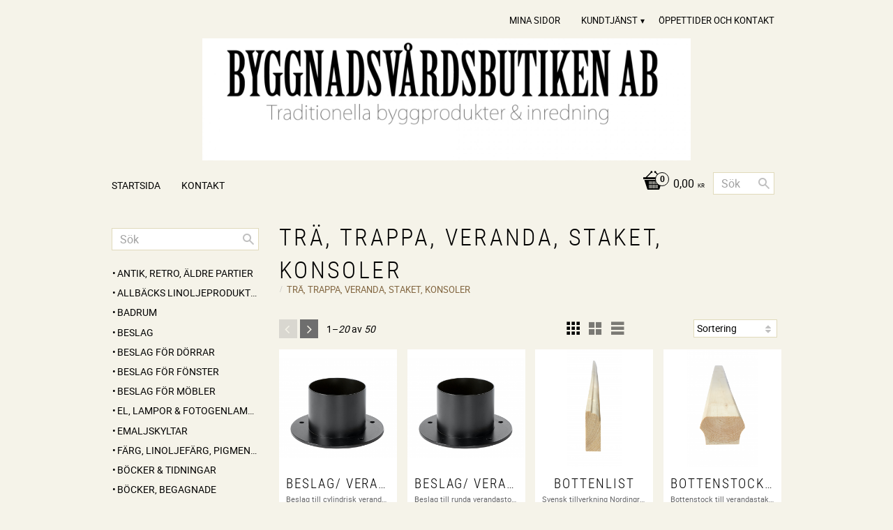

--- FILE ---
content_type: text/html; charset=UTF-8
request_url: https://www.byggnadsvardsbutiken.se/category/tra-trappa-veranda-staket
body_size: 16558
content:
<!DOCTYPE html>
<html
     id="product-list-page"    class="no-js customer-accounts-enabled pricelist-1 incl-vat  has-sidebar root-category-155 category-155 theme-color-scheme-3 theme-background-pattern-0"
    lang="sv"
    dir="ltr"
    data-country="SE"
    data-currency="SEK"
>

    <head>
        <meta charset="UTF-8" />
        <title>TRÄ, TRAPPA, VERANDA, STAKET, KONSOLER</title>
                    <meta name="description" content="Byggnadsvårdsbutiken Västerås butiken med traditionella byggprodukter, färg och inredning Allt inom byggnadsvård, isolering, lindrev, linsnöre, ullsnöre, kalkfärg, badrum, blandare, hantverk, keramik, svenska produkter Smide, linoljefärg, äggoljetempera, Eskilstuna kulturbeslag, Gysinge, såpa, verktyg, gjutjärn, beslag, tapet, Ottossons, " />
                <meta name="viewport" content="width=device-width, initial-scale=1" />
        
                
                                    <link rel="canonical" href="https://www.byggnadsvardsbutiken.se/category/tra-trappa-veranda-staket" />
        
                        
        
                    <script type="application/ld+json">
                {"@context":"https:\/\/schema.org","@type":"BreadcrumbList","itemListElement":[{"@type":"ListItem","position":1,"name":"TR\u00c4, TRAPPA, VERANDA, STAKET, KONSOLER","item":"https:\/\/www.byggnadsvardsbutiken.se\/category\/tra-trappa-veranda-staket"}]}            </script>
        
                        
                <link rel="stylesheet" href="https://cdn.starwebserver.se/62000/css/shop/shop.combined.min.css" />
                                                        
                            <link rel="stylesheet" href="https://cdn.starwebserver.se/62000/themes/milton/css/theme-plugins.combined.min.css" />
                    <link rel="stylesheet" href="https://cdn.starwebserver.se/62000/themes/milton/css/theme.min.css" />
        
                    <link rel="stylesheet" href="https://cdn.starwebserver.se/shops/byggnadsvardsbutiken/themes/milton/css/shop-custom.min.css?_=1691585179" />
        
                <link href="https://fonts.googleapis.com/icon?family=Material+Icons" rel="stylesheet">

                <script>
            var docElement = document.documentElement;
            docElement.className = docElement.className.replace('no-js', 'js');
            eval(decodeURIComponent(Array.prototype.map.call(atob('[base64]'), function(c) {
                    return '%' + ('00' + c.charCodeAt(0).toString(16)).slice(-2)
                }).join('')));        </script>

                                            <meta property="og:site_name" content="Byggnadsvårdsbutiken AB" />
                                                <meta property="og:type" content="website" />
                                                <meta property="og:locale" content="sv_SE" />
                                                <meta property="og:title" content="TRÄ, TRAPPA, VERANDA, STAKET, KONSOLER" />
                                                <meta property="og:url" content="https://www.byggnadsvardsbutiken.se/category/tra-trappa-veranda-staket" />
                                                <meta property="og:image" content="https://cdn.starwebserver.se/shops/byggnadsvardsbutiken/files/loggaallman.jpg?_=1466513317" />
                            <meta name="sws:no-image-url" content="https://cdn.starwebserver.se/img/no-image.png" />

        
        
        
        <script>
            var ecommerceContainerIdToProducts = {};

                      
            
            // use Object.assign to cast empty array to object
            ecommerceContainerIdToProducts = Object.assign({}, []);
                </script>

        
        
                    <script type="module" src="https://cdn.starwebserver.se/62000/shop/vendors/scripts/altcha/altcha.min.js"></script>
            </head>
    <body>
    
    
        
                                <div id="page-container">

    <header id="site-header">
        <div class="wrapper">
            <div class="content">

                <div class="main-content">
                    <div class="region first-region has-menu-block" data-region="headerTop" >
<nav class="block menu-block block-24 custom custom-menu-block" aria-label="Meny">

    
    <ul class="menu menu-level-1" role="menubar">
                                <li class="menu-item menu-item-77 menu-level-1-item "
                            data-id="77"
                            data-level="1"
                            role="none"
                        >
                            <a href="/customer"  title="Mina sidor"
                                class="menu-title menu-title-77 menu-level-1-title "
                                data-level="1"
                                role="menuitem"
                                
                            >Mina sidor</a>
            
            
                        </li>
                        <li class="menu-item menu-item-78 menu-level-1-item has-children menu-item-has-children"
                            data-id="78"
                            data-level="1"
                            role="none"
                        >
                            <a href="/customer-service"  title="Kundtjänst"
                                class="menu-title menu-title-78 menu-level-1-title has-children menu-title-has-children"
                                data-level="1"
                                role="menuitem"
                                aria-haspopup="true" aria-expanded="false"
                            >Kundtjänst</a>
            
                                <span class="toggle-static-child-menu toggle-child-menu" role="button" tabindex="0" aria-label="Visa underkategorier" aria-expanded="false" aria-controls="submenu-78"></span>
            
                                <ul class="menu menu-level-2" data-level="2" role="menu" aria-label="Underkategorier">
                                                <li class="menu-item menu-item-79 menu-level-2-item "
                                                    data-id="79"
                                                    data-level="2"
                                                    role="none"
                                                >
                                                    <a href="/page/kopvillkor"  title="Köpvillkor"
                                                        class="menu-title menu-title-79 menu-level-2-title "
                                                        data-level="2"
                                                        role="menuitem"
                                                        
                                                    >Köpvillkor</a>
                                    
                                    
                                                </li>
                                </ul>
            
                        </li>
                        <li class="menu-item menu-item-80 menu-level-1-item "
                            data-id="80"
                            data-level="1"
                            role="none"
                        >
                            <a href="/page/oppettider"  title="Öppettider och Kontakt"
                                class="menu-title menu-title-80 menu-level-1-title "
                                data-level="1"
                                role="menuitem"
                                
                            >Öppettider och Kontakt</a>
            
            
                        </li>
            </ul>
</nav>

        <script type="text/x-mustache" id="nodesPartialTmpl">
    {{#nodes}}
        {{^hidden}}
            <li class="menu-item menu-item-{{nodeId}} menu-level-{{nodeLevel}}-item {{cssClasses}}{{#dynamicNode}} dynamic-menu-item{{/dynamicNode}}{{#hasChildren}} menu-item-has-children{{/hasChildren}}"
                data-id="{{nodeId}}"
                data-level="{{nodeLevel}}"
                role="none"
            >
                <a href="{{permalink}}" {{#newWindow}}target="_blank" rel="noopener"{{/newWindow}} title="{{value}}"
                    class="menu-title menu-title-{{nodeId}} menu-level-{{nodeLevel}}-title {{cssClasses}}{{#dynamicNode}} dynamic-menu-title{{/dynamicNode}}{{#hasChildren}} menu-title-has-children{{/hasChildren}}"
                    data-level="{{nodeLevel}}"
                    role="menuitem"
                    {{#hasChildren}}aria-haspopup="true" aria-expanded="false"{{/hasChildren}}
                >{{value}}</a>

                {{#hasChildren}}
                    <span class="{{#dynamicNode}}toggle-dynamic-child-menu{{/dynamicNode}}{{^dynamicNode}}toggle-static-child-menu{{/dynamicNode}} toggle-child-menu" role="button" tabindex="0" aria-label="Visa underkategorier" aria-expanded="false" aria-controls="submenu-{{nodeId}}"></span>

                    <ul class="menu menu-level-{{childNodeLevel}}" data-level="{{childNodeLevel}}" role="menu" aria-label="Underkategorier">
                        {{>nodesPartial}}
                    </ul>
                {{/hasChildren}}

            </li>
        {{/hidden}}
    {{/nodes}}
</script>
    <script type="text/x-mustache" id="menuTreeTmpl">
            {{>nodesPartial}}
        </script>
</div>
                    <a href="https://www.byggnadsvardsbutiken.se" id="home"><img id="shop-logo" src="https://cdn.starwebserver.se/shops/byggnadsvardsbutiken/files/loggaallman.jpg?_=1466513317" alt="Byggnadsvårdsbutiken AB" width="700" height="175" /></a>
                    <div class="region last-region has-cart-block has-menu-block has-search-block" data-region="header" >    <div class="block cart-block block-25">
                <div class="cart-wrap empty-cart">

            <a class="header cart-header" href="/checkout" aria-label="Kundvagn">
                <span class="cart-title">Kundvagn</span>
                <span class="cart-item-count quantity">
                    <span class="cart-items-count-label visually-hidden">Antal produkter: </span>
                    <span class="number">0</span>
                    <span class="unit">st</span>
                </span>
                <span class="cart-sum-label">Totalt</span>
                <span class="price zero"><span class="amount">0,00</span><span class="currency"> kr</span></span>
                <span class="cart-icon" data-item-count="0" aria-hidden="true"></span>
            </a>

            <div class="cart-content">
                <span class="empty-cart-message">Kundvagnen är tom.</span>

                <ul class="items shopping-cart">

                    <li class="cart-subtotal shopping-cart-subtotal">
                        <span class="caption">Totalt</span>
                        <span class="price zero"><span class="amount">0,00</span><span class="currency"> kr</span></span>
                    </li>
                </ul>
                <p class="footer cart-footer">
                    <a href="#" class="cart-content-close">Stäng</a>
                    <a href="/checkout" class="checkout-link">Till kassan</a>
                </p>

            </div><!-- /.cart-content -->
        </div><!-- /.cart-wrap -->
            </div> <!-- /.cart-block -->
    <script type="text/x-mustache" id="cartTmpl">
        <div class="cart-wrap{{#hasItems}} cart-has-items{{/hasItems}}{{^hasItems}} empty-cart{{/hasItems}}">

            <a class="header cart-header" href="/checkout" aria-label="Kundvagn">
                <span class="cart-title">Kundvagn</span>
                <span class="cart-item-count quantity">
                    <span class="cart-items-count-label visually-hidden">Antal produkter: </span>
                    <span class="number">{{itemCount}}</span>
                    <span class="unit">st</span>
                </span>
                <span class="cart-sum-label">Totalt</span>
                {{{totalPriceSumHtml}}}
                <span class="cart-icon" data-item-count="{{itemCount}}" aria-hidden="true"></span>
            </a>

            <div class="cart-content">
                {{^items}}
                <span class="empty-cart-message">Kundvagnen är tom.</span>
                                    {{#dbCart}}
                    {{^isSaved}}
                    <span class="db-cart-message"><a href="/customer?redirect=%2Fcategory%2Ftra-trappa-veranda-staket" rel="nofollow">Logga in</a> för att hämta en sparad kundvagn.</span>
                    {{/isSaved}}
                    {{/dbCart}}
                                {{/items}}
                {{#hasItems}}
                {{#dbCart}}
                {{#isSaved}}
                <span class="db-cart-message">Din kundvagn är sparad.</span>
                {{/isSaved}}
                                    {{^isSaved}}
                    <span class="db-cart-message"><a href="/customer?redirect=%2Fcategory%2Ftra-trappa-veranda-staket" rel="nofollow">Logga in</a> för att spara din kundvagn.</span>
                    {{/isSaved}}
                                {{/dbCart}}
                {{/hasItems}}

                <ul class="items shopping-cart">
                    {{#items}}
                    <li class="cart-item shopping-cart-item" data-id-hash="{{idHash}}">
                        {{#productUrl}}<a href="{{productUrl}}">{{/productUrl}}
                            <h3 role="presentation" title="{{fullName}}">{{name}}</h3>
                            <h4 role="presentation">{{#hasVariants}}<span class="variant">{{concatAttributeValues}}</span>{{/hasVariants}}{{#stockStatusText}}<span class="stock-status">{{stockStatusText}}</span>{{/stockStatusText}}{{#displaySku}}<span class="sku" data-title="Artikelnr:">{{sku}}</span>{{/displaySku}}</h4>

                                                        {{#isBundle}}
                            <div class="bundled-product-items">
                                {{#bundledProducts}}
                                <div class="bundled-product-item">
                                    <span class="quantity"><span class="number">{{quantity}}</span><span class="unit"><abbr title="{{unitName}}">{{unitSymbol}}</abbr></span></span>
                                    <span class="title">{{name}}</span>{{#hasVariants}}<span class="variant">{{concatAttributeValues}}</span>{{/hasVariants}}<span class="sku" data-title="Artikelnr:">{{sku}}</span>
                                </div>
                                {{/bundledProducts}}
                            </div>
                            {{/isBundle}}

                            {{#productUrl}}</a>{{/productUrl}}
                        <p class="info cart-item-info">
                            <span class="quantity"><span class="number">{{quantity}}</span><span class="unit"><abbr title="{{unitName}}">{{unitSymbol}}</abbr></span></span>
                            {{{totalPriceHtml}}}
                        </p>
                        <button type="button" title="Ta bort" class="remove-item-action"><span>&times;</span></button>
                    </li>
                    {{/items}}

                    <li class="cart-subtotal shopping-cart-subtotal">
                        <span class="caption">Totalt</span>
                        {{{totalPriceSumHtml}}}
                    </li>
                </ul>
                <p class="footer cart-footer">
                    <a href="#" class="cart-content-close">Stäng</a>
                    <a href="/checkout" class="checkout-link">Till kassan</a>
                </p>

            </div><!-- /.cart-content -->
        </div><!-- /.cart-wrap -->
        </script>

<nav class="block menu-block block-26 custom custom-menu-block" aria-label="Meny">

    
    <ul class="menu menu-level-1" role="menubar">
                                <li class="menu-item menu-item-71 menu-level-1-item "
                            data-id="71"
                            data-level="1"
                            role="none"
                        >
                            <a href="/"  title="Startsida"
                                class="menu-title menu-title-71 menu-level-1-title "
                                data-level="1"
                                role="menuitem"
                                
                            >Startsida</a>
            
            
                        </li>
                        <li class="menu-item menu-item-72 menu-level-1-item "
                            data-id="72"
                            data-level="1"
                            role="none"
                        >
                            <a href="/page/aktuellt"  title="Kontakt"
                                class="menu-title menu-title-72 menu-level-1-title "
                                data-level="1"
                                role="menuitem"
                                
                            >Kontakt</a>
            
            
                        </li>
            </ul>
</nav>

<div class="block search-block block-43">
    <h3>Sök</h3>
    <div class="content">
        <form action="/search" method="get">
            <div class="field-wrap search-type required">
                <label for="search-field-block-43" class="caption"><span>Sök produkter & kategorier</span></label>
                <div class="control">
                    <input type="search" name="q" id="search-field-block-43" class="autocomplete" value="" placeholder="Sök" data-text-header="Produkter" data-text-link="Visa alla" aria-label="Sök produkter &amp; kategorier" />
                </div>
            </div>
            <button type="submit" aria-label="Sök"><span aria-hidden="true">Sök</span></button>
        </form>
    </div>
</div></div>
                </div>
                <a href="#menu" id="menu"></a>

            </div><!-- .content -->
        </div><!-- .wrapper -->
    </header><!-- #site-header -->

    <div id="content" class="site-content">

        <main id="main-content" >

                <h1 class="page-headline">TRÄ, TRAPPA, VERANDA, STAKET, KONSOLER</h1>
<article class="region has-category-block has-product-list-block has-text-block" data-region="0" >
    
    <div class="block category-block block-12" data-category-id="155">

                            <script type="text/x-mustache" id="categoryBreadcrumbPartialTmpl">
                {{#nodes}}
                    {{#isOpen}}
                        {{#openPage}}
                            <a href="{{shopUrl}}" class="breadcrumb"><span>{{name}}</span></a>
                        {{/openPage}}
                        {{^openPage}}
                            <span class="breadcrumb">{{name}}</span>
                        {{/openPage}}
                        {{>categoryBreadcrumbPartial}}
                    {{/isOpen}}
                    {{^isOpen}}
                        {{#selected}}
                            {{#openPage}}
                                <a href="{{shopUrl}}" class="breadcrumb current-breadcrumb"><span>{{name}}</span></a>
                            {{/openPage}}
                            {{^openPage}}
                                <span class="breadcrumb">{{name}}</span>
                            {{/openPage}}
                        {{/selected}}
                    {{/isOpen}}
                {{/nodes}}
            </script>
                        <div class="breadcrumbs">
                                                                    <a href="/category/tra-trappa-veranda-staket" class="breadcrumb current-breadcrumb"><span>TRÄ, TRAPPA, VERANDA, STAKET, KONSOLER</span></a>
                                                            </div>
            <script type="text/x-mustache" id="rootCategoriesBreadcrumbTmpl">
                    {{>categoryBreadcrumbPartial}}
                </script>
        

                

                <div class="description category-description"></div>
    </div>

<div aria-live="polite" aria-atomic="true" class="visually-hidden favorite-status-announcer"></div>

<div class="block product-list-block block-13"
    data-update-url="/category/155/get-product-list-tmpl-data"
    data-block-id="13"
>

    
    
<div class="product-list">
    
    <!-- Status announcers for screen readers - WCAG 4.1.3 -->
        <div id="cart-announcer-69729c8bc2cc8-1" class="cart-status-announcer visually-hidden" aria-live="polite" aria-atomic="true" role="status"></div>
    <div id="cart-announcer-69729c8bc2cc8-2" class="cart-status-announcer visually-hidden" aria-live="polite" aria-atomic="true" role="status"></div>

    <!-- Status announcer for screen readers - WCAG 4.1.3 -->
    <div class="gallery-layout-status-announcer visually-hidden" aria-live="polite" aria-atomic="true" role="status"></div>

            <div class="gallery-header">

            <div class="pagination multiple-pages"><p><span>Visar</span> 1–<em class="page-total">20</em> av <em class='total'>50</em> <span>resultat</span></p><ul><li class="previous disabled"><span>&laquo;</span></li><li class="active"><a href="/category/tra-trappa-veranda-staket?sortBy=default&page=1">1</a></li><li><a href="/category/tra-trappa-veranda-staket?sortBy=default&page=2">2</a></li><li><a href="/category/tra-trappa-veranda-staket?sortBy=default&page=3">3</a></li><li class="next"><a href="/category/tra-trappa-veranda-staket?sortBy=default&page=2">&raquo;</a></li></ul></div>
                            <form action="#" class="sort-order field-wrap select-type">
                    <label for="sort-by-select" class="caption visually-hidden"><span>Välj sortering</span></label>
                    <div class="control">
                        <select id="sort-by-select" class="sort-by-select" data-selected="default">
                            <option value="default">Sortering</option>
                            <option value="nameAsc">Produktnamn A-Ö</option>
                            <option value="nameDesc">Produktnamn Ö-A</option>
                            <option value="priceAsc">Lägsta pris</option>
                            <option value="priceDesc">Högsta pris</option>
                            <option value="idDesc">Nyast</option>
                            <option value="idAsc">Äldst</option>
                            <option value="skuAsc">Artikelnummer A-Ö</option>
                            <option value="skuDesc">Artikelnummer Ö-A</option>
                                                            <option value="averageRatingDesc">Kundbetyg</option>
                                                    </select>
                    </div>
                </form>
            
                            <div class="gallery-layout" role="group" aria-labelledby="layout-label">
                    <b id="layout-label" class="layout-label visually-hidden">Välj visningsvy</b>
                    <a href="#" data-layout="4" class="current" aria-label="Liten rutnätsvy" aria-pressed="true" role="button">
                        <span class="hide">Liten rutnätsvy</span>
                    </a>
                    <a href="#" data-layout="3" aria-label="Rutnätsvy" aria-pressed="false" role="button">
                        <span class="hide">Rutnätsvy</span>
                    </a>
                    <a href="#" data-layout="1" aria-label="Listvy" aria-pressed="false" role="button">
                        <span class="hide">Listvy</span>
                    </a>
                </div>
            
        </div>
    
                        


    <ul class="products
            gallery products-gallery
            product-list-container
            gallery-layout-4                        ratings            region-search                         has-info-buy-buttons                    "
        data-ga-ecommerce-list-id="category155"
        data-block-id="13"
        >

                    
<li
    class="gallery-item gallery-item-stock-status-2 "
    
>
    <a
        href="/product/beslag-verandastolpe"
        class="gallery-info-link product-info"
        title="Beslag/ Verandastolpe - Beslag till cylindrisk verandastolpe av svartlackerad metall. Nordingrå Trä."
        data-sku="240"
        data-id="3684"
    >

            <figure>
                <div class="figure-content">
                    <div class="img-wrap">
                        <img
                                                            class="lazy"
                                src="https://cdn.starwebserver.se/img/no-image.png"
                                data-src="https://cdn.starwebserver.se/shops/byggnadsvardsbutiken/files/cache/240_tiny.png?_=1548261362"
                                data-srcset="https://cdn.starwebserver.se/shops/byggnadsvardsbutiken/files/cache/240_micro.png?_=1548261362 100w, https://cdn.starwebserver.se/shops/byggnadsvardsbutiken/files/cache/240_tiny.png?_=1548261362 300w"
                                        data-sizes="(max-width: 501px) 50vw, (max-width: 850px) calc(100vw / 3), (max-width: 1201px) 25vw, (max-width: 1601px) 20vw, (min-width: 1601px) calc(100vw / 6)"
                                                        width="300" height="255" title="" alt="Beslag/ Verandastolpe"
                            data-ratio="1.176"
                            data-view-format="square_landscape"
                        />
                    </div>
                </div>
            </figure>

        <div class="details">

            <div class="description gallery-item-description">
                <h3>Beslag/ Verandastolpe</h3>
                <p class="short-description">Beslag till cylindrisk verandastolpe av svartlackerad metall. Nordingrå Trä.</p>
                <p class="product-sku" title="Artikelnr">240</p>
            </div>

                <div class="product-price">
                        <span class="price"><span class="amount">795,00</span><span class="currency"> kr</span></span>
                        <span class="unit">/ <abbr title="Styck">st</abbr></span>
                </div>
        </div><!-- /.details -->


    </a>
    
    <div class="product-offer">
            <dl class="product-details">
                <dt class="stock-status-label">Lagerstatus</dt><dd class="stock-status">I lager</dd>
            </dl>
                    <button type="button" class="button add-to-cart-action add-to-cart" data-name="Beslag/ Verandastolpe" data-sku="240" data-price="795" data-currency="SEK"><span>Köp</span></button>
            </div><!-- /.product-offer -->
</li>
            
<li
    class="gallery-item gallery-item-stock-status-2 "
    
>
    <a
        href="/product/beslag-verandastolpe-2"
        class="gallery-info-link product-info"
        title="Beslag/ Verandastolpe - Beslag till runda verandastolpar. Nordingrå Trä, svartlackerad metall."
        data-sku="239nordingra"
        data-id="3688"
    >

            <figure>
                <div class="figure-content">
                    <div class="img-wrap">
                        <img
                                                            class="lazy"
                                src="https://cdn.starwebserver.se/img/no-image.png"
                                data-src="https://cdn.starwebserver.se/shops/byggnadsvardsbutiken/files/cache/239_tiny.png?_=1548334942"
                                data-srcset="https://cdn.starwebserver.se/shops/byggnadsvardsbutiken/files/cache/239_micro.png?_=1548334942 100w, https://cdn.starwebserver.se/shops/byggnadsvardsbutiken/files/cache/239_tiny.png?_=1548334942 300w"
                                        data-sizes="(max-width: 501px) 50vw, (max-width: 850px) calc(100vw / 3), (max-width: 1201px) 25vw, (max-width: 1601px) 20vw, (min-width: 1601px) calc(100vw / 6)"
                                                        width="300" height="255" title="" alt="Beslag/ Verandastolpe"
                            data-ratio="1.176"
                            data-view-format="square_landscape"
                        />
                    </div>
                </div>
            </figure>

        <div class="details">

            <div class="description gallery-item-description">
                <h3>Beslag/ Verandastolpe</h3>
                <p class="short-description">Beslag till runda verandastolpar. Nordingrå Trä, svartlackerad metall.</p>
                <p class="product-sku" title="Artikelnr">239nordingra</p>
            </div>

                <div class="product-price">
                        <span class="price"><span class="amount">735,00</span><span class="currency"> kr</span></span>
                        <span class="unit">/ <abbr title="Styck">st</abbr></span>
                </div>
        </div><!-- /.details -->


    </a>
    
    <div class="product-offer">
            <dl class="product-details">
                <dt class="stock-status-label">Lagerstatus</dt><dd class="stock-status">I lager</dd>
            </dl>
                    <button type="button" class="button add-to-cart-action add-to-cart" data-name="Beslag/ Verandastolpe" data-sku="239nordingra" data-price="735" data-currency="SEK"><span>Köp</span></button>
            </div><!-- /.product-offer -->
</li>
            
<li
    class="gallery-item gallery-item-stock-status-3 "
    
>
    <a
        href="/product/bottenlist"
        class="gallery-info-link product-info"
        title="Bottenlist - Svensk tillverkning Nordingrå Trä, obehandlad furu. Passar alla staketprofiler. Främst för utomhusbruk. Kontakta oss för pris."
        data-sku="170ANORDINGRA"
        data-id="3825"
    >

            <figure>
                <div class="figure-content">
                    <div class="img-wrap">
                        <img
                                                            class="lazy"
                                src="https://cdn.starwebserver.se/img/no-image.png"
                                data-src="https://cdn.starwebserver.se/shops/byggnadsvardsbutiken/files/cache/170_tiny.png?_=1561809816"
                                data-srcset="https://cdn.starwebserver.se/shops/byggnadsvardsbutiken/files/cache/170_micro.png?_=1561809816 100w, https://cdn.starwebserver.se/shops/byggnadsvardsbutiken/files/cache/170_tiny.png?_=1561809816 300w"
                                        data-sizes="(max-width: 501px) 50vw, (max-width: 850px) calc(100vw / 3), (max-width: 1201px) 25vw, (max-width: 1601px) 20vw, (min-width: 1601px) calc(100vw / 6)"
                                                        width="136" height="300" title="" alt="Bottenlist"
                            data-ratio="0.453"
                            data-view-format="portrait"
                        />
                    </div>
                </div>
            </figure>

        <div class="details">

            <div class="description gallery-item-description">
                <h3>Bottenlist</h3>
                <p class="short-description">Svensk tillverkning Nordingrå Trä, obehandlad furu. Passar alla staketprofiler. Främst för utomhusbruk. Kontakta oss för pris.</p>
                <p class="product-sku" title="Artikelnr">170ANORDINGRA</p>
            </div>

                <div class="product-price">
                        <span class="price zero"><span class="amount">0,00</span><span class="currency"> kr</span></span>
                        <span class="unit">/ <abbr title="Styck">st</abbr></span>
                </div>
        </div><!-- /.details -->


    </a>
    
    <div class="product-offer">
            <dl class="product-details">
                <dt class="stock-status-label">Lagerstatus</dt><dd class="stock-status">Beställningsvara</dd>
            </dl>
                    <button type="button" class="button add-to-cart-action add-to-cart" data-name="Bottenlist" data-sku="170ANORDINGRA" data-price="0" data-currency="SEK"><span>Köp</span></button>
            </div><!-- /.product-offer -->
</li>
            
<li
    class="gallery-item gallery-item-stock-status-1 "
    
>
    <a
        href="/product/bottenstock-veranda-eller-trappa"
        class="gallery-info-link product-info"
        title="Bottenstock/ Veranda eller trappa - Bottenstock till verandastaket eller trappa. Svensk tillverkning av Nordingrå Trä, obehandlad furu."
        data-sku="258"
        data-id="3680"
    >

            <figure>
                <div class="figure-content">
                    <div class="img-wrap">
                        <img
                                                            class="lazy"
                                src="https://cdn.starwebserver.se/img/no-image.png"
                                data-src="https://cdn.starwebserver.se/shops/byggnadsvardsbutiken/files/cache/258_tiny.png?_=1548258664"
                                data-srcset="https://cdn.starwebserver.se/shops/byggnadsvardsbutiken/files/cache/258_micro.png?_=1548258664 100w, https://cdn.starwebserver.se/shops/byggnadsvardsbutiken/files/cache/258_tiny.png?_=1548258664 300w"
                                        data-sizes="(max-width: 501px) 50vw, (max-width: 850px) calc(100vw / 3), (max-width: 1201px) 25vw, (max-width: 1601px) 20vw, (min-width: 1601px) calc(100vw / 6)"
                                                        width="179" height="300" title="" alt="Bottenstock/ Veranda eller trappa"
                            data-ratio="0.597"
                            data-view-format="portrait"
                        />
                    </div>
                </div>
            </figure>

        <div class="details">

            <div class="description gallery-item-description">
                <h3>Bottenstock/ Veranda eller trappa</h3>
                <p class="short-description">Bottenstock till verandastaket eller trappa. Svensk tillverkning av Nordingrå Trä, obehandlad furu.</p>
                <p class="product-sku" title="Artikelnr">258</p>
            </div>

                <div class="product-price">
                        <span class="price"><span class="amount">460,00</span><span class="currency"> kr</span></span>
                        <span class="unit">/ <abbr title="Styck">st</abbr></span>
                </div>
        </div><!-- /.details -->


    </a>
    
    <div class="product-offer">
            <dl class="product-details">
                <dt class="stock-status-label">Lagerstatus</dt><dd class="stock-status">6 st i lager</dd>
            </dl>
                    <button type="button" class="button add-to-cart-action add-to-cart" data-name="Bottenstock/ Veranda eller trappa" data-sku="258" data-price="460" data-currency="SEK"><span>Köp</span></button>
            </div><!-- /.product-offer -->
</li>
            
<li
    class="gallery-item gallery-item-stock-status-2 "
    
>
    <a
        href="/product/fonsterknekt-fonsterfoder"
        class="gallery-info-link product-info"
        title="Fönsterknekt/ Fönsterfoder - Klassisk snickarglädje för utsmyckning av fönsterfoder. Tillverkas av Nordingrå Trä, obehandlad furu. Priset gäller per styck."
        data-sku="305"
        data-id="3716"
    >

            <figure>
                <div class="figure-content">
                    <div class="img-wrap">
                        <img
                                                            class="lazy"
                                src="https://cdn.starwebserver.se/img/no-image.png"
                                data-src="https://cdn.starwebserver.se/shops/byggnadsvardsbutiken/files/cache/305_tiny.png?_=1548929291"
                                data-srcset="https://cdn.starwebserver.se/shops/byggnadsvardsbutiken/files/cache/305_micro.png?_=1548929291 100w, https://cdn.starwebserver.se/shops/byggnadsvardsbutiken/files/cache/305_tiny.png?_=1548929291 300w"
                                        data-sizes="(max-width: 501px) 50vw, (max-width: 850px) calc(100vw / 3), (max-width: 1201px) 25vw, (max-width: 1601px) 20vw, (min-width: 1601px) calc(100vw / 6)"
                                                        width="140" height="300" title="" alt="Fönsterknekt/ Fönsterfoder"
                            data-ratio="0.467"
                            data-view-format="portrait"
                        />
                    </div>
                </div>
            </figure>

        <div class="details">

            <div class="description gallery-item-description">
                <h3>Fönsterknekt/ Fönsterfoder</h3>
                <p class="short-description">Klassisk snickarglädje för utsmyckning av fönsterfoder. Tillverkas av Nordingrå Trä, obehandlad furu. Priset gäller per styck.</p>
                <p class="product-sku" title="Artikelnr">305</p>
            </div>

                <div class="product-price">
                        <span class="price"><span class="amount">215,00</span><span class="currency"> kr</span></span>
                        <span class="unit">/ <abbr title="Styck">st</abbr></span>
                </div>
        </div><!-- /.details -->


    </a>
    
    <div class="product-offer">
            <dl class="product-details">
                <dt class="stock-status-label">Lagerstatus</dt><dd class="stock-status">I lager</dd>
            </dl>
                    <button type="button" class="button add-to-cart-action add-to-cart" data-name="Fönsterknekt/ Fönsterfoder" data-sku="305" data-price="215" data-currency="SEK"><span>Köp</span></button>
            </div><!-- /.product-offer -->
</li>
            
<li
    class="gallery-item gallery-item-stock-status-2 "
    
>
    <a
        href="/product/fonsterknekt-fonsterfoder-3"
        class="gallery-info-link product-info"
        title="Fönsterknekt/ Fönsterfoder - Klassisk snickarglädje för utsmyckning av fönsterfoder. Tillverkas av Nordingrå Trä, obehandlad furu.i"
        data-sku="318nordingra"
        data-id="3718"
    >

            <figure>
                <div class="figure-content">
                    <div class="img-wrap">
                        <img
                                                            class="lazy"
                                src="https://cdn.starwebserver.se/img/no-image.png"
                                data-src="https://cdn.starwebserver.se/shops/byggnadsvardsbutiken/files/cache/318_tiny.jpg?_=1548930116"
                                data-srcset="https://cdn.starwebserver.se/shops/byggnadsvardsbutiken/files/cache/318_micro.jpg?_=1548930116 100w, https://cdn.starwebserver.se/shops/byggnadsvardsbutiken/files/cache/318_tiny.jpg?_=1548930116 300w"
                                        data-sizes="(max-width: 501px) 50vw, (max-width: 850px) calc(100vw / 3), (max-width: 1201px) 25vw, (max-width: 1601px) 20vw, (min-width: 1601px) calc(100vw / 6)"
                                                        width="172" height="300" title="" alt="Fönsterknekt/ Fönsterfoder"
                            data-ratio="0.573"
                            data-view-format="portrait"
                        />
                    </div>
                </div>
            </figure>

        <div class="details">

            <div class="description gallery-item-description">
                <h3>Fönsterknekt/ Fönsterfoder</h3>
                <p class="short-description">Klassisk snickarglädje för utsmyckning av fönsterfoder. Tillverkas av Nordingrå Trä, obehandlad furu.i</p>
                <p class="product-sku" title="Artikelnr">318nordingra</p>
            </div>

                <div class="product-price">
                        <span class="price"><span class="amount">200,00</span><span class="currency"> kr</span></span>
                        <span class="unit">/ <abbr title="Styck">st</abbr></span>
                </div>
        </div><!-- /.details -->


    </a>
    
    <div class="product-offer">
            <dl class="product-details">
                <dt class="stock-status-label">Lagerstatus</dt><dd class="stock-status">I lager</dd>
            </dl>
                    <button type="button" class="button add-to-cart-action add-to-cart" data-name="Fönsterknekt/ Fönsterfoder" data-sku="318nordingra" data-price="200" data-currency="SEK"><span>Köp</span></button>
            </div><!-- /.product-offer -->
</li>
            
<li
    class="gallery-item gallery-item-stock-status-2 "
    
>
    <a
        href="/product/fonsterknekt-fonsterfoder-4"
        class="gallery-info-link product-info"
        title="Fönsterknekt/ Fönsterfoder - Klassisk snickarglädje för utsmyckning av fönsterfoder. Tillverkas av Nordingrå Trä, obehandlad furu. Priset gäller per styck."
        data-sku="319nordingra"
        data-id="3719"
    >

            <figure>
                <div class="figure-content">
                    <div class="img-wrap">
                        <img
                                                            class="lazy"
                                src="https://cdn.starwebserver.se/img/no-image.png"
                                data-src="https://cdn.starwebserver.se/shops/byggnadsvardsbutiken/files/cache/319_tiny.png?_=1548930307"
                                data-srcset="https://cdn.starwebserver.se/shops/byggnadsvardsbutiken/files/cache/319_micro.png?_=1548930307 100w, https://cdn.starwebserver.se/shops/byggnadsvardsbutiken/files/cache/319_tiny.png?_=1548930307 300w"
                                        data-sizes="(max-width: 501px) 50vw, (max-width: 850px) calc(100vw / 3), (max-width: 1201px) 25vw, (max-width: 1601px) 20vw, (min-width: 1601px) calc(100vw / 6)"
                                                        width="200" height="300" title="" alt="Fönsterknekt/ Fönsterfoder"
                            data-ratio="0.667"
                            data-view-format="portrait"
                        />
                    </div>
                </div>
            </figure>

        <div class="details">

            <div class="description gallery-item-description">
                <h3>Fönsterknekt/ Fönsterfoder</h3>
                <p class="short-description">Klassisk snickarglädje för utsmyckning av fönsterfoder. Tillverkas av Nordingrå Trä, obehandlad furu. Priset gäller per styck.</p>
                <p class="product-sku" title="Artikelnr">319nordingra</p>
            </div>

                <div class="product-price">
                        <span class="price"><span class="amount">160,00</span><span class="currency"> kr</span></span>
                        <span class="unit">/ <abbr title="Styck">st</abbr></span>
                </div>
        </div><!-- /.details -->


    </a>
    
    <div class="product-offer">
            <dl class="product-details">
                <dt class="stock-status-label">Lagerstatus</dt><dd class="stock-status">I lager</dd>
            </dl>
                    <button type="button" class="button add-to-cart-action add-to-cart" data-name="Fönsterknekt/ Fönsterfoder" data-sku="319nordingra" data-price="160" data-currency="SEK"><span>Köp</span></button>
            </div><!-- /.product-offer -->
</li>
            
<li
    class="gallery-item save-percent gallery-item-stock-status-1 "
    data-save-percent-title="Kampanj!"
>
    <a
        href="/product/fonsterknekt-fonsterfoder-2"
        class="gallery-info-link product-info"
        title="Fönsterknekt/ Fönsterfoder 3 - Klassisk snickarglädje för utsmyckning av fönsterfoder. Tillverkas av Nordingrå Trä, obehandlad furu."
        data-sku="306"
        data-id="3717"
    >

            <figure>
                <div class="figure-content">
                    <div class="img-wrap">
                        <img
                                                            class="lazy"
                                src="https://cdn.starwebserver.se/img/no-image.png"
                                data-src="https://cdn.starwebserver.se/shops/byggnadsvardsbutiken/files/cache/306_tiny.png?_=1548929902"
                                data-srcset="https://cdn.starwebserver.se/shops/byggnadsvardsbutiken/files/cache/306_micro.png?_=1548929902 100w, https://cdn.starwebserver.se/shops/byggnadsvardsbutiken/files/cache/306_tiny.png?_=1548929902 300w"
                                        data-sizes="(max-width: 501px) 50vw, (max-width: 850px) calc(100vw / 3), (max-width: 1201px) 25vw, (max-width: 1601px) 20vw, (min-width: 1601px) calc(100vw / 6)"
                                                        width="119" height="300" title="" alt="Fönsterknekt/ Fönsterfoder 3"
                            data-ratio="0.397"
                            data-view-format="portrait"
                        />
                    </div>
                </div>
            </figure>

        <div class="details">

            <div class="description gallery-item-description">
                <h3>Fönsterknekt/ Fönsterfoder 3</h3>
                <p class="short-description">Klassisk snickarglädje för utsmyckning av fönsterfoder. Tillverkas av Nordingrå Trä, obehandlad furu.</p>
                <p class="product-sku" title="Artikelnr">306</p>
            </div>

                <div class="product-price">
                        <div class="selling-price">
                            <span class="price"><span class="amount">165,00</span><span class="currency"> kr</span></span>
                            <span class="unit">/ <abbr title="Styck">st</abbr></span>
                        </div>
                        <div class="original-price">
                            <span class="price"><span class="amount">220,00</span><span class="currency"> kr</span></span>
                            <span class="unit">/ <abbr title="Styck">st</abbr></span>
                        </div>
                </div>
        </div><!-- /.details -->

                <div class="save-percent save-percent-info">
                    <span class="label">Spara</span>
                    <span class="percentage"><span class="value">25</span> <span class="unit">%</span></span>
                </div>

    </a>
    
    <div class="product-offer">
            <dl class="product-details">
                <dt class="stock-status-label">Lagerstatus</dt><dd class="stock-status">17 st i lager</dd>
            </dl>
                    <button type="button" class="button add-to-cart-action add-to-cart" data-name="Fönsterknekt/ Fönsterfoder 3" data-sku="306" data-price="165" data-currency="SEK"><span>Köp</span></button>
            </div><!-- /.product-offer -->
</li>
            
<li
    class="gallery-item gallery-item-stock-status-1 "
    
>
    <a
        href="/product/handledare-4"
        class="gallery-info-link product-info"
        title="Handledare - Svensk tillverkning Nordingrå Trä, obehandlad furu. Fungerar både inomhus och utomhus.​ Obs! Skickas ej, hämtas i butik i Västerås"
        data-sku="146ANORDINGRA"
        data-id="3824"
    >

            <figure>
                <div class="figure-content">
                    <div class="img-wrap">
                        <img
                                                            class="lazy"
                                src="https://cdn.starwebserver.se/img/no-image.png"
                                data-src="https://cdn.starwebserver.se/shops/byggnadsvardsbutiken/files/cache/146_tiny.png?_=1561809432"
                                data-srcset="https://cdn.starwebserver.se/shops/byggnadsvardsbutiken/files/cache/146_micro.png?_=1561809432 100w, https://cdn.starwebserver.se/shops/byggnadsvardsbutiken/files/cache/146_tiny.png?_=1561809432 300w"
                                        data-sizes="(max-width: 501px) 50vw, (max-width: 850px) calc(100vw / 3), (max-width: 1201px) 25vw, (max-width: 1601px) 20vw, (min-width: 1601px) calc(100vw / 6)"
                                                        width="253" height="300" title="" alt="Handledare"
                            data-ratio="0.843"
                            data-view-format="square_portrait"
                        />
                    </div>
                </div>
            </figure>

        <div class="details">

            <div class="description gallery-item-description">
                <h3>Handledare</h3>
                <p class="short-description">Svensk tillverkning Nordingrå Trä, obehandlad furu. Fungerar både inomhus och utomhus.​ Obs! Skickas ej, hämtas i butik i Västerås</p>
                <p class="product-sku" title="Artikelnr">146ANORDINGRA</p>
            </div>

                <div class="product-price">
                        <span class="price"><span class="amount">845,00</span><span class="currency"> kr</span></span>
                        <span class="unit">/ <abbr title="Styck">st</abbr></span>
                </div>
        </div><!-- /.details -->


    </a>
    
    <div class="product-offer">
            <dl class="product-details">
                <dt class="stock-status-label">Lagerstatus</dt><dd class="stock-status">5 st i lager</dd>
            </dl>
                    <button type="button" class="button add-to-cart-action add-to-cart" data-name="Handledare" data-sku="146ANORDINGRA" data-price="845" data-currency="SEK"><span>Köp</span></button>
            </div><!-- /.product-offer -->
</li>
            
<li
    class="gallery-item gallery-item-stock-status-1 "
    
>
    <a
        href="/product/knopp-ledstang-andknopp"
        class="gallery-info-link product-info"
        title="Knopp/ Ledstång/Ändknopp - Ledstångsknopp till rund ledstång."
        data-sku="3051-63-2"
        data-id="4772"
    >

            <figure>
                <div class="figure-content">
                    <div class="img-wrap">
                        <img
                                                            class="lazy"
                                src="https://cdn.starwebserver.se/img/no-image.png"
                                data-src="https://cdn.starwebserver.se/shops/byggnadsvardsbutiken/files/cache/3051_63_2__55919_tiny.jpg?_=1649856307"
                                data-srcset="https://cdn.starwebserver.se/shops/byggnadsvardsbutiken/files/cache/3051_63_2__55919_micro.jpg?_=1649856307 100w, https://cdn.starwebserver.se/shops/byggnadsvardsbutiken/files/cache/3051_63_2__55919_tiny.jpg?_=1649856307 300w"
                                        data-sizes="(max-width: 501px) 50vw, (max-width: 850px) calc(100vw / 3), (max-width: 1201px) 25vw, (max-width: 1601px) 20vw, (min-width: 1601px) calc(100vw / 6)"
                                                        width="300" height="225" title="" alt="Knopp/ Ledstång/Ändknopp"
                            data-ratio="1.333"
                            data-view-format="square_landscape"
                        />
                    </div>
                </div>
            </figure>

        <div class="details">

            <div class="description gallery-item-description">
                <h3>Knopp/ Ledstång/Ändknopp</h3>
                <p class="short-description">Ledstångsknopp till rund ledstång.</p>
                <p class="product-sku" title="Artikelnr">3051-63-2</p>
            </div>

                <div class="product-price">
                        <span class="price"><span class="amount">175,00</span><span class="currency"> kr</span></span>
                        <span class="unit">/ <abbr title="Styck">st</abbr></span>
                </div>
        </div><!-- /.details -->


    </a>
    
    <div class="product-offer">
            <dl class="product-details">
                <dt class="stock-status-label">Lagerstatus</dt><dd class="stock-status">2 st i lager</dd>
            </dl>
                    <button type="button" class="button add-to-cart-action add-to-cart" data-name="Knopp/ Ledstång/Ändknopp" data-sku="3051-63-2" data-price="175" data-currency="SEK"><span>Köp</span></button>
            </div><!-- /.product-offer -->
</li>
            
<li
    class="gallery-item gallery-item-stock-status-1 "
    
>
    <a
        href="/product/knopp-stolpe"
        class="gallery-info-link product-info"
        title="Knopp/ Stolpe - Knopp till trästolpe, passar alla stolparna i Nordingrås sortiment. Tillverkas av Nordingrå Trä, obehandlad furu."
        data-sku="143nordingra"
        data-id="3713"
    >

            <figure>
                <div class="figure-content">
                    <div class="img-wrap">
                        <img
                                                            class="lazy"
                                src="https://cdn.starwebserver.se/img/no-image.png"
                                data-src="https://cdn.starwebserver.se/shops/byggnadsvardsbutiken/files/cache/143_tiny.jpg?_=1548417318"
                                data-srcset="https://cdn.starwebserver.se/shops/byggnadsvardsbutiken/files/cache/143_micro.jpg?_=1548417318 100w, https://cdn.starwebserver.se/shops/byggnadsvardsbutiken/files/cache/143_tiny.jpg?_=1548417318 300w"
                                        data-sizes="(max-width: 501px) 50vw, (max-width: 850px) calc(100vw / 3), (max-width: 1201px) 25vw, (max-width: 1601px) 20vw, (min-width: 1601px) calc(100vw / 6)"
                                                        width="214" height="300" title="" alt="Knopp/ Stolpe"
                            data-ratio="0.713"
                            data-view-format="portrait"
                        />
                    </div>
                </div>
            </figure>

        <div class="details">

            <div class="description gallery-item-description">
                <h3>Knopp/ Stolpe</h3>
                <p class="short-description">Knopp till trästolpe, passar alla stolparna i Nordingrås sortiment. Tillverkas av Nordingrå Trä, obehandlad furu.</p>
                <p class="product-sku" title="Artikelnr">143nordingra</p>
            </div>

                <div class="product-price">
                        <span class="price"><span class="amount">270,00</span><span class="currency"> kr</span></span>
                        <span class="unit">/ <abbr title="Styck">st</abbr></span>
                </div>
        </div><!-- /.details -->


    </a>
    
    <div class="product-offer">
            <dl class="product-details">
                <dt class="stock-status-label">Lagerstatus</dt><dd class="stock-status">2 st i lager</dd>
            </dl>
                    <button type="button" class="button add-to-cart-action add-to-cart" data-name="Knopp/ Stolpe" data-sku="143nordingra" data-price="270" data-currency="SEK"><span>Köp</span></button>
            </div><!-- /.product-offer -->
</li>
            
<li
    class="gallery-item gallery-item-stock-status-1 "
    
>
    <a
        href="/product/knopp-stolpe-2"
        class="gallery-info-link product-info"
        title="Knopp/ Stolpe - Träknopp till stolpar, Denna produkt passar alla stolpar. Tillverkas av Nodingrå Trä, obehandlad gran."
        data-sku="259nordingra"
        data-id="3714"
    >

            <figure>
                <div class="figure-content">
                    <div class="img-wrap">
                        <img
                                                            class="lazy"
                                src="https://cdn.starwebserver.se/img/no-image.png"
                                data-src="https://cdn.starwebserver.se/shops/byggnadsvardsbutiken/files/cache/259_tiny.png?_=1548417545"
                                data-srcset="https://cdn.starwebserver.se/shops/byggnadsvardsbutiken/files/cache/259_micro.png?_=1548417545 100w, https://cdn.starwebserver.se/shops/byggnadsvardsbutiken/files/cache/259_tiny.png?_=1548417545 300w"
                                        data-sizes="(max-width: 501px) 50vw, (max-width: 850px) calc(100vw / 3), (max-width: 1201px) 25vw, (max-width: 1601px) 20vw, (min-width: 1601px) calc(100vw / 6)"
                                                        width="238" height="300" title="" alt="Knopp/ Stolpe"
                            data-ratio="0.793"
                            data-view-format="square_portrait"
                        />
                    </div>
                </div>
            </figure>

        <div class="details">

            <div class="description gallery-item-description">
                <h3>Knopp/ Stolpe</h3>
                <p class="short-description">Träknopp till stolpar, Denna produkt passar alla stolpar. Tillverkas av Nodingrå Trä, obehandlad gran.</p>
                <p class="product-sku" title="Artikelnr">259nordingra</p>
            </div>

                <div class="product-price">
                        <span class="price"><span class="amount">335,00</span><span class="currency"> kr</span></span>
                        <span class="unit">/ <abbr title="Styck">st</abbr></span>
                </div>
        </div><!-- /.details -->


    </a>
    
    <div class="product-offer">
            <dl class="product-details">
                <dt class="stock-status-label">Lagerstatus</dt><dd class="stock-status">2 st i lager</dd>
            </dl>
                    <button type="button" class="button add-to-cart-action add-to-cart" data-name="Knopp/ Stolpe" data-sku="259nordingra" data-price="335" data-currency="SEK"><span>Köp</span></button>
            </div><!-- /.product-offer -->
</li>
            
<li
    class="gallery-item gallery-item-stock-status-2 "
    
>
    <a
        href="/product/knopp-verandastolpe-trappstolpe"
        class="gallery-info-link product-info"
        title="Knopp/ Verandastolpe/ Trappstolpe - Knopp till verandastolpe, eller trappstolpe. Svensk tillverkning Nordingrå Trä, obehandlad gran."
        data-sku="147"
        data-id="3659"
    >

            <figure>
                <div class="figure-content">
                    <div class="img-wrap">
                        <img
                                                            class="lazy"
                                src="https://cdn.starwebserver.se/img/no-image.png"
                                data-src="https://cdn.starwebserver.se/shops/byggnadsvardsbutiken/files/cache/147_tiny.png?_=1547810011"
                                data-srcset="https://cdn.starwebserver.se/shops/byggnadsvardsbutiken/files/cache/147_micro.png?_=1547810011 100w, https://cdn.starwebserver.se/shops/byggnadsvardsbutiken/files/cache/147_tiny.png?_=1547810011 300w"
                                        data-sizes="(max-width: 501px) 50vw, (max-width: 850px) calc(100vw / 3), (max-width: 1201px) 25vw, (max-width: 1601px) 20vw, (min-width: 1601px) calc(100vw / 6)"
                                                        width="226" height="300" title="" alt="Knopp/ Verandastolpe/ Trappstolpe"
                            data-ratio="0.753"
                            data-view-format="square_portrait"
                        />
                    </div>
                </div>
            </figure>

        <div class="details">

            <div class="description gallery-item-description">
                <h3>Knopp/ Verandastolpe/ Trappstolpe</h3>
                <p class="short-description">Knopp till verandastolpe, eller trappstolpe. Svensk tillverkning Nordingrå Trä, obehandlad gran.</p>
                <p class="product-sku" title="Artikelnr">147</p>
            </div>

                <div class="product-price">
                        <span class="price"><span class="amount">445,00</span><span class="currency"> kr</span></span>
                        <span class="unit">/ <abbr title="Styck">st</abbr></span>
                </div>
        </div><!-- /.details -->


    </a>
    
    <div class="product-offer">
            <dl class="product-details">
                <dt class="stock-status-label">Lagerstatus</dt><dd class="stock-status">I lager</dd>
            </dl>
                    <button type="button" class="button add-to-cart-action add-to-cart" data-name="Knopp/ Verandastolpe/ Trappstolpe" data-sku="147" data-price="445" data-currency="SEK"><span>Köp</span></button>
            </div><!-- /.product-offer -->
</li>
            
<li
    class="gallery-item gallery-item-stock-status-2 "
    
>
    <a
        href="/product/konsol-snickargladje-2"
        class="gallery-info-link product-info"
        title="Konsol/ Snickarglädje - Konsol/ Snickarglädje. Svensk tillverkning Nordingrå Trä, obehandlad furu."
        data-sku="232nordingra"
        data-id="3664"
    >

            <figure>
                <div class="figure-content">
                    <div class="img-wrap">
                        <img
                                                            class="lazy"
                                src="https://cdn.starwebserver.se/img/no-image.png"
                                data-src="https://cdn.starwebserver.se/shops/byggnadsvardsbutiken/files/cache/232_tiny.png?_=1547813803"
                                data-srcset="https://cdn.starwebserver.se/shops/byggnadsvardsbutiken/files/cache/232_micro.png?_=1547813803 100w, https://cdn.starwebserver.se/shops/byggnadsvardsbutiken/files/cache/232_tiny.png?_=1547813803 300w"
                                        data-sizes="(max-width: 501px) 50vw, (max-width: 850px) calc(100vw / 3), (max-width: 1201px) 25vw, (max-width: 1601px) 20vw, (min-width: 1601px) calc(100vw / 6)"
                                                        width="253" height="300" title="" alt="Konsol/ Snickarglädje"
                            data-ratio="0.843"
                            data-view-format="square_portrait"
                        />
                    </div>
                </div>
            </figure>

        <div class="details">

            <div class="description gallery-item-description">
                <h3>Konsol/ Snickarglädje</h3>
                <p class="short-description">Konsol/ Snickarglädje. Svensk tillverkning Nordingrå Trä, obehandlad furu.</p>
                <p class="product-sku" title="Artikelnr">232nordingra</p>
            </div>

                <div class="product-price">
                        <span class="price"><span class="amount">455,00</span><span class="currency"> kr</span></span>
                        <span class="unit">/ <abbr title="Styck">st</abbr></span>
                </div>
        </div><!-- /.details -->


    </a>
    
    <div class="product-offer">
            <dl class="product-details">
                <dt class="stock-status-label">Lagerstatus</dt><dd class="stock-status">I lager</dd>
            </dl>
                    <button type="button" class="button add-to-cart-action add-to-cart" data-name="Konsol/ Snickarglädje" data-sku="232nordingra" data-price="455" data-currency="SEK"><span>Köp</span></button>
            </div><!-- /.product-offer -->
</li>
            
<li
    class="gallery-item save-percent gallery-item-stock-status-1 "
    data-save-percent-title="Kampanj!"
>
    <a
        href="/product/konsol-15"
        class="gallery-info-link product-info"
        title="Konsol/ Snickarglädje - Konsol till veranda eller hylla. Tillverkas av Nordingrå Trä, obehandlad furu och plywood."
        data-sku="230nordingra"
        data-id="3699"
    >

            <figure>
                <div class="figure-content">
                    <div class="img-wrap">
                        <img
                                                            class="lazy"
                                src="https://cdn.starwebserver.se/img/no-image.png"
                                data-src="https://cdn.starwebserver.se/shops/byggnadsvardsbutiken/files/cache/230_tiny.png?_=1548347017"
                                data-srcset="https://cdn.starwebserver.se/shops/byggnadsvardsbutiken/files/cache/230_micro.png?_=1548347017 100w, https://cdn.starwebserver.se/shops/byggnadsvardsbutiken/files/cache/230_tiny.png?_=1548347017 300w"
                                        data-sizes="(max-width: 501px) 50vw, (max-width: 850px) calc(100vw / 3), (max-width: 1201px) 25vw, (max-width: 1601px) 20vw, (min-width: 1601px) calc(100vw / 6)"
                                                        width="187" height="300" title="" alt="Konsol/ Snickarglädje"
                            data-ratio="0.623"
                            data-view-format="portrait"
                        />
                    </div>
                </div>
            </figure>

        <div class="details">

            <div class="description gallery-item-description">
                <h3>Konsol/ Snickarglädje</h3>
                <p class="short-description">Konsol till veranda eller hylla. Tillverkas av Nordingrå Trä, obehandlad furu och plywood.</p>
                <p class="product-sku" title="Artikelnr">230nordingra</p>
            </div>

                <div class="product-price">
                        <div class="selling-price">
                            <span class="price"><span class="amount">270,00</span><span class="currency"> kr</span></span>
                            <span class="unit">/ <abbr title="Styck">st</abbr></span>
                        </div>
                        <div class="original-price">
                            <span class="price"><span class="amount">370,00</span><span class="currency"> kr</span></span>
                            <span class="unit">/ <abbr title="Styck">st</abbr></span>
                        </div>
                </div>
        </div><!-- /.details -->

                <div class="save-percent save-percent-info">
                    <span class="label">Spara</span>
                    <span class="percentage"><span class="value">27</span> <span class="unit">%</span></span>
                </div>

    </a>
    
    <div class="product-offer">
            <dl class="product-details">
                <dt class="stock-status-label">Lagerstatus</dt><dd class="stock-status">1 st i lager</dd>
            </dl>
                    <button type="button" class="button add-to-cart-action add-to-cart" data-name="Konsol/ Snickarglädje" data-sku="230nordingra" data-price="270" data-currency="SEK"><span>Köp</span></button>
            </div><!-- /.product-offer -->
</li>
            
<li
    class="gallery-item gallery-item-stock-status-2 "
    
>
    <a
        href="/product/konsol-16"
        class="gallery-info-link product-info"
        title="Konsol/ Snickarglädje - Konsol till veranda eller hylla. Tillverkas av Nordingrå Trä, obehandlad furu och plywood."
        data-sku="231nordingra"
        data-id="3700"
    >

            <figure>
                <div class="figure-content">
                    <div class="img-wrap">
                        <img
                                                            class="lazy"
                                src="https://cdn.starwebserver.se/img/no-image.png"
                                data-src="https://cdn.starwebserver.se/shops/byggnadsvardsbutiken/files/cache/231_tiny.png?_=1548347236"
                                data-srcset="https://cdn.starwebserver.se/shops/byggnadsvardsbutiken/files/cache/231_micro.png?_=1548347236 100w, https://cdn.starwebserver.se/shops/byggnadsvardsbutiken/files/cache/231_tiny.png?_=1548347236 300w"
                                        data-sizes="(max-width: 501px) 50vw, (max-width: 850px) calc(100vw / 3), (max-width: 1201px) 25vw, (max-width: 1601px) 20vw, (min-width: 1601px) calc(100vw / 6)"
                                                        width="251" height="300" title="" alt="Konsol/ Snickarglädje"
                            data-ratio="0.837"
                            data-view-format="square_portrait"
                        />
                    </div>
                </div>
            </figure>

        <div class="details">

            <div class="description gallery-item-description">
                <h3>Konsol/ Snickarglädje</h3>
                <p class="short-description">Konsol till veranda eller hylla. Tillverkas av Nordingrå Trä, obehandlad furu och plywood.</p>
                <p class="product-sku" title="Artikelnr">231nordingra</p>
            </div>

                <div class="product-price">
                        <span class="price"><span class="amount">465,00</span><span class="currency"> kr</span></span>
                        <span class="unit">/ <abbr title="Styck">st</abbr></span>
                </div>
        </div><!-- /.details -->


    </a>
    
    <div class="product-offer">
            <dl class="product-details">
                <dt class="stock-status-label">Lagerstatus</dt><dd class="stock-status">I lager</dd>
            </dl>
                    <button type="button" class="button add-to-cart-action add-to-cart" data-name="Konsol/ Snickarglädje" data-sku="231nordingra" data-price="465" data-currency="SEK"><span>Köp</span></button>
            </div><!-- /.product-offer -->
</li>
            
<li
    class="gallery-item gallery-item-stock-status-1 "
    
>
    <a
        href="/product/konsol-snickargladje-3"
        class="gallery-info-link product-info"
        title="Konsol/ Snickarglädje - Konsol till snickarglädje på veranda eller till hylla. Tillverkas av Nordingrå Trä, obehandlad furu och plywood.."
        data-sku="336"
        data-id="3701"
    >

            <figure>
                <div class="figure-content">
                    <div class="img-wrap">
                        <img
                                                            class="lazy"
                                src="https://cdn.starwebserver.se/img/no-image.png"
                                data-src="https://cdn.starwebserver.se/shops/byggnadsvardsbutiken/files/cache/336_tiny.png?_=1548347644"
                                data-srcset="https://cdn.starwebserver.se/shops/byggnadsvardsbutiken/files/cache/336_micro.png?_=1548347644 100w, https://cdn.starwebserver.se/shops/byggnadsvardsbutiken/files/cache/336_tiny.png?_=1548347644 300w"
                                        data-sizes="(max-width: 501px) 50vw, (max-width: 850px) calc(100vw / 3), (max-width: 1201px) 25vw, (max-width: 1601px) 20vw, (min-width: 1601px) calc(100vw / 6)"
                                                        width="252" height="300" title="" alt="Konsol/ Snickarglädje"
                            data-ratio="0.84"
                            data-view-format="square_portrait"
                        />
                    </div>
                </div>
            </figure>

        <div class="details">

            <div class="description gallery-item-description">
                <h3>Konsol/ Snickarglädje</h3>
                <p class="short-description">Konsol till snickarglädje på veranda eller till hylla. Tillverkas av Nordingrå Trä, obehandlad furu och plywood..</p>
                <p class="product-sku" title="Artikelnr">336</p>
            </div>

                <div class="product-price">
                        <span class="price"><span class="amount">335,00</span><span class="currency"> kr</span></span>
                        <span class="unit">/ <abbr title="Styck">st</abbr></span>
                </div>
        </div><!-- /.details -->


    </a>
    
    <div class="product-offer">
            <dl class="product-details">
                <dt class="stock-status-label">Lagerstatus</dt><dd class="stock-status">2 st i lager</dd>
            </dl>
                    <button type="button" class="button add-to-cart-action add-to-cart" data-name="Konsol/ Snickarglädje" data-sku="336" data-price="335" data-currency="SEK"><span>Köp</span></button>
            </div><!-- /.product-offer -->
</li>
            
<li
    class="gallery-item gallery-item-stock-status-2 "
    
>
    <a
        href="/product/konsol-snickargladje-4"
        class="gallery-info-link product-info"
        title="Konsol/ Snickarglädje - Konsol till snickarglädje på veranda eller till hylla. Tillverkas av Nordingrå Trä, obehandlad furu och plywood."
        data-sku="337"
        data-id="3702"
    >

            <figure>
                <div class="figure-content">
                    <div class="img-wrap">
                        <img
                                                            class="lazy"
                                src="https://cdn.starwebserver.se/img/no-image.png"
                                data-src="https://cdn.starwebserver.se/shops/byggnadsvardsbutiken/files/cache/337_tiny.png?_=1548347754"
                                data-srcset="https://cdn.starwebserver.se/shops/byggnadsvardsbutiken/files/cache/337_micro.png?_=1548347754 100w, https://cdn.starwebserver.se/shops/byggnadsvardsbutiken/files/cache/337_tiny.png?_=1548347754 300w"
                                        data-sizes="(max-width: 501px) 50vw, (max-width: 850px) calc(100vw / 3), (max-width: 1201px) 25vw, (max-width: 1601px) 20vw, (min-width: 1601px) calc(100vw / 6)"
                                                        width="280" height="300" title="" alt="Konsol/ Snickarglädje"
                            data-ratio="0.933"
                            data-view-format="square_portrait"
                        />
                    </div>
                </div>
            </figure>

        <div class="details">

            <div class="description gallery-item-description">
                <h3>Konsol/ Snickarglädje</h3>
                <p class="short-description">Konsol till snickarglädje på veranda eller till hylla. Tillverkas av Nordingrå Trä, obehandlad furu och plywood.</p>
                <p class="product-sku" title="Artikelnr">337</p>
            </div>

                <div class="product-price">
                        <span class="price"><span class="amount">345,00</span><span class="currency"> kr</span></span>
                        <span class="unit">/ <abbr title="Styck">st</abbr></span>
                </div>
        </div><!-- /.details -->


    </a>
    
    <div class="product-offer">
            <dl class="product-details">
                <dt class="stock-status-label">Lagerstatus</dt><dd class="stock-status">I lager</dd>
            </dl>
                    <button type="button" class="button add-to-cart-action add-to-cart" data-name="Konsol/ Snickarglädje" data-sku="337" data-price="345" data-currency="SEK"><span>Köp</span></button>
            </div><!-- /.product-offer -->
</li>
            
<li
    class="gallery-item gallery-item-stock-status-1 "
    
>
    <a
        href="/product/konsol-snickargladje-5"
        class="gallery-info-link product-info"
        title="Konsol/ Snickarglädje - Konsol till veranda eller till hylla. Tillverkas av Nordingrå Trä, obehandlad furu."
        data-sku="300"
        data-id="3703"
    >

            <figure>
                <div class="figure-content">
                    <div class="img-wrap">
                        <img
                                                            class="lazy"
                                src="https://cdn.starwebserver.se/img/no-image.png"
                                data-src="https://cdn.starwebserver.se/shops/byggnadsvardsbutiken/files/cache/300_tiny.png?_=1548348119"
                                data-srcset="https://cdn.starwebserver.se/shops/byggnadsvardsbutiken/files/cache/300_micro.png?_=1548348119 100w, https://cdn.starwebserver.se/shops/byggnadsvardsbutiken/files/cache/300_tiny.png?_=1548348119 300w"
                                        data-sizes="(max-width: 501px) 50vw, (max-width: 850px) calc(100vw / 3), (max-width: 1201px) 25vw, (max-width: 1601px) 20vw, (min-width: 1601px) calc(100vw / 6)"
                                                        width="237" height="300" title="" alt="Konsol/ Snickarglädje"
                            data-ratio="0.79"
                            data-view-format="square_portrait"
                        />
                    </div>
                </div>
            </figure>

        <div class="details">

            <div class="description gallery-item-description">
                <h3>Konsol/ Snickarglädje</h3>
                <p class="short-description">Konsol till veranda eller till hylla. Tillverkas av Nordingrå Trä, obehandlad furu.</p>
                <p class="product-sku" title="Artikelnr">300</p>
            </div>

                <div class="product-price">
                        <span class="price"><span class="amount">140,00</span><span class="currency"> kr</span></span>
                        <span class="unit">/ <abbr title="Styck">st</abbr></span>
                </div>
        </div><!-- /.details -->


    </a>
    
    <div class="product-offer">
            <dl class="product-details">
                <dt class="stock-status-label">Lagerstatus</dt><dd class="stock-status">5 st i lager</dd>
            </dl>
                    <button type="button" class="button add-to-cart-action add-to-cart" data-name="Konsol/ Snickarglädje" data-sku="300" data-price="140" data-currency="SEK"><span>Köp</span></button>
            </div><!-- /.product-offer -->
</li>
            
<li
    class="gallery-item gallery-item-stock-status-1 "
    
>
    <a
        href="/product/konsol-snickargladje-7"
        class="gallery-info-link product-info"
        title="Konsol/ Snickarglädje - Konsol till snickarglädje på veranda eller till hylla. Tillverkas av Nordingrå Trä, obehandlad furu."
        data-sku="302"
        data-id="3705"
    >

            <figure>
                <div class="figure-content">
                    <div class="img-wrap">
                        <img
                                                            class="lazy"
                                src="https://cdn.starwebserver.se/img/no-image.png"
                                data-src="https://cdn.starwebserver.se/shops/byggnadsvardsbutiken/files/cache/302_tiny.png?_=1548348535"
                                data-srcset="https://cdn.starwebserver.se/shops/byggnadsvardsbutiken/files/cache/302_micro.png?_=1548348535 100w, https://cdn.starwebserver.se/shops/byggnadsvardsbutiken/files/cache/302_tiny.png?_=1548348535 300w"
                                        data-sizes="(max-width: 501px) 50vw, (max-width: 850px) calc(100vw / 3), (max-width: 1201px) 25vw, (max-width: 1601px) 20vw, (min-width: 1601px) calc(100vw / 6)"
                                                        width="178" height="300" title="" alt="Konsol/ Snickarglädje"
                            data-ratio="0.593"
                            data-view-format="portrait"
                        />
                    </div>
                </div>
            </figure>

        <div class="details">

            <div class="description gallery-item-description">
                <h3>Konsol/ Snickarglädje</h3>
                <p class="short-description">Konsol till snickarglädje på veranda eller till hylla. Tillverkas av Nordingrå Trä, obehandlad furu.</p>
                <p class="product-sku" title="Artikelnr">302</p>
            </div>

                <div class="product-price">
                        <span class="price"><span class="amount">225,00</span><span class="currency"> kr</span></span>
                        <span class="unit">/ <abbr title="Styck">st</abbr></span>
                </div>
        </div><!-- /.details -->


    </a>
    
    <div class="product-offer">
            <dl class="product-details">
                <dt class="stock-status-label">Lagerstatus</dt><dd class="stock-status">3 st i lager</dd>
            </dl>
                    <button type="button" class="button add-to-cart-action add-to-cart" data-name="Konsol/ Snickarglädje" data-sku="302" data-price="225" data-currency="SEK"><span>Köp</span></button>
            </div><!-- /.product-offer -->
</li>
            </ul> <!-- /.products -->
            <script>
            window.lazyFunctions = {
                secondary: function (element) {
                    if (!element.closest('.figure-content') || !element.closest('.img-wrap')) return;

                    element.addEventListener('load', function() {
                        if (element.closest('.figure-content').matches(':hover')) {
                            element.closest('.img-wrap').children[0].style.display = 'none';
                        }
                        element.closest('.figure-content').addEventListener('pointerenter', function (event) {
                            if (event.target.firstElementChild.childElementCount > 1) {
                                event.target.firstElementChild.firstElementChild.style.display = 'none';
                            }
                        });
                        element.closest('.figure-content').addEventListener('pointerleave', function (event) {
                            if (event.target.firstElementChild.childElementCount > 1) {
                                event.target.firstElementChild.firstElementChild.style = {};
                            }
                        });
                    }, { once: true });
                },
            }
            function executeLazyFunction(element) {
                var lazyFunctionName = element.getAttribute("data-lazy-function");
                var lazyFunction = window.lazyFunctions[lazyFunctionName];
                if (!lazyFunction) return;
                lazyFunction(element);
            }
            window.lazyLoadOptions = {
                unobserve_entered: true,
                callback_enter: executeLazyFunction,
            };
            window.addEventListener(
                "LazyLoad::Initialized",
                function (event) {
                    window.productListLazyLoadInstance = event.detail.instance;
                },
                false
            );
        </script>
        <script async src="https://cdn.jsdelivr.net/npm/vanilla-lazyload@17.5.0/dist/lazyload.min.js"></script>
    
    <script type="text/x-mustache" id="productListTmpl">
        {{#products}}
            
<li
    class="gallery-item{{^hidePrice}}{{#savePercentOnDiscountedPrice}} save-percent{{/savePercentOnDiscountedPrice}}{{/hidePrice}}{{#isBundle}} is-bundle{{/isBundle}}{{#hasBoostVariants}} has-boost-variants{{/hasBoostVariants}}{{#hasVariants}} has-product-variants{{/hasVariants}}{{#hasLabels}} has-product-label{{/hasLabels}}{{#stockStatusId}} gallery-item-stock-status-{{stockStatusId}}{{/stockStatusId}} "
    {{^hidePrice}}{{#savePercentOnDiscountedPrice}}data-save-percent-title="Kampanj!"{{/savePercentOnDiscountedPrice}}{{/hidePrice}}
    {{#metaData}}
        data-meta-data-{{id}}-type="{{type}}"
        data-meta-data-{{id}}-value="{{value}}"
    {{/metaData}}
>
    <a
        href="{{url}}"
        class="gallery-info-link product-info"
        title="{{name}} - {{shortDescription}}"
        data-sku="{{sku}}"
        data-id="{{id}}"
    >

        {{#image}}
            <figure{{#default}} class="no-image"{{/default}}>
                <div class="figure-content">
                    <div class="img-wrap{{#secondaryImage}} has-hover{{/secondaryImage}}">
                        <img
                                                            class="lazy"
                                src="https://cdn.starwebserver.se/img/no-image.png"
                                data-src="{{url}}"
                                {{#srcset}}data-srcset="{{srcset}}"{{/srcset}}
                                {{#srcset}}
                                    {{#sizes}}
                                        data-sizes="{{sizes}}"
                                    {{/sizes}}
                                    {{^sizes}}
                                        data-sizes="(max-width: 501px) 50vw, (max-width: 850px) calc(100vw / 3), (max-width: 1201px) 25vw, (max-width: 1601px) 20vw, (min-width: 1601px) calc(100vw / 6)"
                                    {{/sizes}}
                                {{/srcset}}
                                                        width="{{width}}" height="{{height}}" title="{{title}}" alt="{{alt}}"
                            data-ratio="{{ratio}}"
                            data-view-format="{{viewFormat}}"
                        />
                        {{#secondaryImage}}
                            <img
                                                                    class="hover lazy"
                                    data-lazy-function="secondary"
                                    src="https://cdn.starwebserver.se/img/no-image.png"
                                    data-src="{{url}}"
                                    {{#srcset}}data-srcset="{{srcset}}"{{/srcset}}
                                    {{#srcset}}
                                        {{#sizes}}
                                            data-sizes="{{sizes}}"
                                        {{/sizes}}
                                        {{^sizes}}
                                            data-sizes="(max-width: 501px) 50vw, (max-width: 850px) calc(100vw / 3), (max-width: 1201px) 25vw, (max-width: 1601px) 20vw, (min-width: 1601px) calc(100vw / 6)"
                                        {{/sizes}}
                                    {{/srcset}}
                                                                            width="{{width}}" height="{{height}}" title="{{title}}" alt="{{alt}}"
                                data-ratio="{{ratio}}"
                                data-view-format="{{viewFormat}}"
                            />
                        {{/secondaryImage}}
                    </div>
                </div>
            </figure>
        {{/image}}

        <div class="details{{#hidePrice}} no-price{{/hidePrice}}">

            <div class="description gallery-item-description">
                <h3>{{name}}</h3>
                <p class="short-description">{{shortDescription}}</p>
                <p class="product-sku" title="Artikelnr">{{sku}}</p>
                {{#reviews}}
                    <div class="rating rating-{{reviews.average}}" title="Betyg: {{reviews.average}} av 5 stjärnor. Baserat på {{reviews.total}} betyg">
                        <span class="rating-value">
                            Betyg: <span>{{reviews.average}}</span> av                        </span>
                        <span class="review-count">
                            Baserat på <span>{{reviews.total}}</span> betyg.                        </span>
                    </div>
                {{/reviews}}
            </div>

            {{^hidePrice}}
                <div class="product-price">
                    {{^originalPrice}}
                        {{{sellingPriceHtml}}}
                        <span class="unit">/ <abbr title="{{unitName}}">{{unitSymbol}}</abbr></span>
                    {{/originalPrice}}
                    {{#originalPrice}}
                        <div class="selling-price">
                            {{{sellingPriceHtml}}}
                            <span class="unit">/ <abbr title="{{unitName}}">{{unitSymbol}}</abbr></span>
                        </div>
                        <div class="original-price">
                            {{{originalPriceHtml}}}
                            <span class="unit">/ <abbr title="{{unitName}}">{{unitSymbol}}</abbr></span>
                        </div>
                    {{/originalPrice}}
                    {{#historyCheapestPrice}}
                        <div class="price-history">
                            <span class="price-history-text">Lägsta pris senaste 30 dagar:</span>
                            <span class="price-history-value">{{{historyCheapestPrice}}}</span>
                        </div>
                    {{/historyCheapestPrice}}
                    {{#isMetaDataAvailable}}
                        <ul class="product-list-extra-information-addon hidden">
                            {{#metaData}}
                            <li class="product-list-extra-information-addon-item product-list-extra-information-addon-item-{{id}}">
                                <dt class="product-list-extra-information-addon-item-type product-list-extra-information-addon-item-{{id}}-type">{{type}}:</dt>
                                <dd class="product-list-extra-information-addon-item-value product-list-extra-information-addon-item-{{id}}-value">{{value}}</dd>
                            </li>
                            {{/metaData}}
                        </ul>
                    {{/isMetaDataAvailable}}
                </div>
            {{/hidePrice}}
        </div><!-- /.details -->

        {{^hidePrice}}
            {{#savePercentOnDiscountedPrice}}
                <div class="save-percent save-percent-info">
                    <span class="label">Spara</span>
                    <span class="percentage"><span class="value">{{savePercentOnDiscountedPrice}}</span> <span class="unit">%</span></span>
                </div>
            {{/savePercentOnDiscountedPrice}}
        {{/hidePrice}}

        {{#labels}}
            <div class="product-label product-label-{{index}} product-label-id-{{labelId}} {{classes}}" title="{{name}}"><span>{{name}}</span></div>
        {{/labels}}
    </a>
    
    <div class="product-offer">
        {{#stockStatusText}}
            <dl class="product-details">
                <dt class="stock-status-label">Lagerstatus</dt><dd class="stock-status">{{stockStatusText}}</dd>
            </dl>
        {{/stockStatusText}}
                            {{^hidePrice}}
                {{#buyable}}
                    <button type="button" class="button add-to-cart-action add-to-cart" data-name="{{name}}" data-sku="{{sku}}" data-price="{{sellingPrice}}" data-currency="SEK"><span>Köp</span></button>
                {{/buyable}}
                {{^buyable}}
                    <a href="{{url}}" class="button info" aria-hidden="true" tabindex="-1"><span>Info</span></a>
                {{/buyable}}
            {{/hidePrice}}
            {{#hidePrice}}
                <a href="{{url}}" class="button info" aria-hidden="true" tabindex="-1"><span>Info</span></a>
            {{/hidePrice}}
            </div><!-- /.product-offer -->
</li>
        {{/products}}
        {{^products}}
            <li class="no-products">Inga produkter hittades.</li>
        {{/products}}
        </script>

    <div class="pagination multiple-pages"><p><span>Visar</span> 1–<em class="page-total">20</em> av <em class='total'>50</em> <span>resultat</span></p><ul><li class="previous disabled"><span>&laquo;</span></li><li class="active"><a href="/category/tra-trappa-veranda-staket?sortBy=default&page=1">1</a></li><li><a href="/category/tra-trappa-veranda-staket?sortBy=default&page=2">2</a></li><li><a href="/category/tra-trappa-veranda-staket?sortBy=default&page=3">3</a></li><li class="next"><a href="/category/tra-trappa-veranda-staket?sortBy=default&page=2">&raquo;</a></li></ul></div>
    <div class="loader hide"><span></span></div>

</div><!-- /.product-list -->
</div>

    
    
    
</article>


        </main><!-- #main-content -->

        
            <div id="content-sidebar" class="sidebar region has-search-block has-category-tree-block has-vat-selector-block" role="complementary" data-region="sidebar" >

                <div class="block search-block block-27">
    <h3>Sök</h3>
    <div class="content">
        <form action="/search" method="get">
            <div class="field-wrap search-type required">
                <label for="search-field-block-27" class="caption"><span>Sök produkter & kategorier</span></label>
                <div class="control">
                    <input type="search" name="q" id="search-field-block-27" class="autocomplete" value="" placeholder="Sök" data-text-header="Produkter" data-text-link="Visa alla" aria-label="Sök produkter &amp; kategorier" />
                </div>
            </div>
            <button type="submit" aria-label="Sök"><span aria-hidden="true">Sök</span></button>
        </form>
    </div>
</div>
<nav class="block category-tree-block block-28 category-menu-block menu-block category" aria-label="Kategoriträd">

    
    <ul class="menu menu-level-1 category-menu" role="menubar">
                    <li class="menu-item menu-item-161 menu-level-1-item no-children"
                    data-level="1" role="none"
                >
                    <a href="/category/antik-retro-aldre-partier"
                        data-id="161"
                        data-level="1"
                        class="menu-title menu-title-161 category-node menu-level-1-title no-children open-page"
                        title="ANTIK, RETRO, Äldre partier"
                        role="menuitem"
                        
                    >ANTIK, RETRO, Äldre partier</a>
        
                    
        
                    
                </li>
                <li class="menu-item menu-item-144 menu-level-1-item no-children"
                    data-level="1" role="none"
                >
                    <a href="/category/allback-linoljeprodukter"
                        data-id="144"
                        data-level="1"
                        class="menu-title menu-title-144 category-node menu-level-1-title no-children open-page"
                        title="ALLBÄCKS LINOLJEPRODUKTER"
                        role="menuitem"
                        
                    >ALLBÄCKS LINOLJEPRODUKTER</a>
        
                    
        
                    
                </li>
                <li class="menu-item menu-item-142 menu-level-1-item no-children"
                    data-level="1" role="none"
                >
                    <a href="/category/badrum"
                        data-id="142"
                        data-level="1"
                        class="menu-title menu-title-142 category-node menu-level-1-title no-children open-page"
                        title="BADRUM"
                        role="menuitem"
                        
                    >BADRUM</a>
        
                    
        
                    
                </li>
                <li class="menu-item menu-item-3 menu-level-1-item has-children menu-item-has-children"
                    data-level="1" role="none"
                >
                    <a href="/category/beslag"
                        data-id="3"
                        data-level="1"
                        class="menu-title menu-title-3 category-node menu-level-1-title has-children menu-title-has-children open-page"
                        title="BESLAG"
                        role="menuitem"
                        aria-haspopup="true" aria-expanded="false"
                    >BESLAG</a>
        
                    <span class="toggle-static-child-menu toggle-child-menu" role="button" tabindex="0" aria-label="Visa underkategorier"></span>
        
                    <span class="toggle-static-child-menu toggle-child-menu" role="button" tabindex="0" aria-label="Visa underkategorier" aria-expanded="false"></span>
                </li>
                <li class="menu-item menu-item-53 menu-level-1-item has-children menu-item-has-children"
                    data-level="1" role="none"
                >
                    <a href="/category/beslag-for-dorrar"
                        data-id="53"
                        data-level="1"
                        class="menu-title menu-title-53 category-node menu-level-1-title has-children menu-title-has-children open-page"
                        title="BESLAG FÖR DÖRRAR"
                        role="menuitem"
                        aria-haspopup="true" aria-expanded="false"
                    >BESLAG FÖR DÖRRAR</a>
        
                    <span class="toggle-static-child-menu toggle-child-menu" role="button" tabindex="0" aria-label="Visa underkategorier"></span>
        
                    <span class="toggle-static-child-menu toggle-child-menu" role="button" tabindex="0" aria-label="Visa underkategorier" aria-expanded="false"></span>
                </li>
                <li class="menu-item menu-item-59 menu-level-1-item has-children menu-item-has-children"
                    data-level="1" role="none"
                >
                    <a href="/category/beslag-for-fonster"
                        data-id="59"
                        data-level="1"
                        class="menu-title menu-title-59 category-node menu-level-1-title has-children menu-title-has-children open-page"
                        title="BESLAG FÖR FÖNSTER"
                        role="menuitem"
                        aria-haspopup="true" aria-expanded="false"
                    >BESLAG FÖR FÖNSTER</a>
        
                    <span class="toggle-static-child-menu toggle-child-menu" role="button" tabindex="0" aria-label="Visa underkategorier"></span>
        
                    <span class="toggle-static-child-menu toggle-child-menu" role="button" tabindex="0" aria-label="Visa underkategorier" aria-expanded="false"></span>
                </li>
                <li class="menu-item menu-item-37 menu-level-1-item has-children menu-item-has-children"
                    data-level="1" role="none"
                >
                    <a href="/category/beslag-for-mobler"
                        data-id="37"
                        data-level="1"
                        class="menu-title menu-title-37 category-node menu-level-1-title has-children menu-title-has-children open-page"
                        title="BESLAG FÖR MÖBLER"
                        role="menuitem"
                        aria-haspopup="true" aria-expanded="false"
                    >BESLAG FÖR MÖBLER</a>
        
                    <span class="toggle-static-child-menu toggle-child-menu" role="button" tabindex="0" aria-label="Visa underkategorier"></span>
        
                    <span class="toggle-static-child-menu toggle-child-menu" role="button" tabindex="0" aria-label="Visa underkategorier" aria-expanded="false"></span>
                </li>
                <li class="menu-item menu-item-23 menu-level-1-item has-children menu-item-has-children"
                    data-level="1" role="none"
                >
                    <a href="/category/el-lampor-fotogenlampor"
                        data-id="23"
                        data-level="1"
                        class="menu-title menu-title-23 category-node menu-level-1-title has-children menu-title-has-children open-page"
                        title="EL, LAMPOR &amp; FOTOGENLAMPOR"
                        role="menuitem"
                        aria-haspopup="true" aria-expanded="false"
                    >EL, LAMPOR &amp; FOTOGENLAMPOR</a>
        
                    <span class="toggle-static-child-menu toggle-child-menu" role="button" tabindex="0" aria-label="Visa underkategorier"></span>
        
                    <span class="toggle-static-child-menu toggle-child-menu" role="button" tabindex="0" aria-label="Visa underkategorier" aria-expanded="false"></span>
                </li>
                <li class="menu-item menu-item-34 menu-level-1-item no-children"
                    data-level="1" role="none"
                >
                    <a href="/category/emaljskyltar-metallskyltar"
                        data-id="34"
                        data-level="1"
                        class="menu-title menu-title-34 category-node menu-level-1-title no-children open-page"
                        title="EMALJSKYLTAR"
                        role="menuitem"
                        
                    >EMALJSKYLTAR</a>
        
                    
        
                    
                </li>
                <li class="menu-item menu-item-116 menu-level-1-item has-children menu-item-has-children"
                    data-level="1" role="none"
                >
                    <a href="/category/farg-linoljefarg-pigment-linolja-sapa-mm"
                        data-id="116"
                        data-level="1"
                        class="menu-title menu-title-116 category-node menu-level-1-title has-children menu-title-has-children open-page"
                        title="FÄRG, LINOLJEFÄRG, PIGMENT,  LINOLJA, SÅPA MM"
                        role="menuitem"
                        aria-haspopup="true" aria-expanded="false"
                    >FÄRG, LINOLJEFÄRG, PIGMENT,  LINOLJA, SÅPA MM</a>
        
                    <span class="toggle-static-child-menu toggle-child-menu" role="button" tabindex="0" aria-label="Visa underkategorier"></span>
        
                    <span class="toggle-static-child-menu toggle-child-menu" role="button" tabindex="0" aria-label="Visa underkategorier" aria-expanded="false"></span>
                </li>
                <li class="menu-item menu-item-15 menu-level-1-item no-children"
                    data-level="1" role="none"
                >
                    <a href="/category/bocker-tidningar"
                        data-id="15"
                        data-level="1"
                        class="menu-title menu-title-15 category-node menu-level-1-title no-children open-page"
                        title="BÖCKER &amp; TIDNINGAR"
                        role="menuitem"
                        
                    >BÖCKER &amp; TIDNINGAR</a>
        
                    
        
                    
                </li>
                <li class="menu-item menu-item-162 menu-level-1-item no-children"
                    data-level="1" role="none"
                >
                    <a href="/category/bocker-begagnade"
                        data-id="162"
                        data-level="1"
                        class="menu-title menu-title-162 category-node menu-level-1-title no-children open-page"
                        title="BÖCKER, BEGAGNADE"
                        role="menuitem"
                        
                    >BÖCKER, BEGAGNADE</a>
        
                    
        
                    
                </li>
                <li class="menu-item menu-item-92 menu-level-1-item no-children"
                    data-level="1" role="none"
                >
                    <a href="/category/gjutjarn"
                        data-id="92"
                        data-level="1"
                        class="menu-title menu-title-92 category-node menu-level-1-title no-children open-page"
                        title="GJUTJÄRN"
                        role="menuitem"
                        
                    >GJUTJÄRN</a>
        
                    
        
                    
                </li>
                <li class="menu-item menu-item-65 menu-level-1-item has-children menu-item-has-children"
                    data-level="1" role="none"
                >
                    <a href="/category/gysingeprodukter"
                        data-id="65"
                        data-level="1"
                        class="menu-title menu-title-65 category-node menu-level-1-title has-children menu-title-has-children open-page"
                        title="GYSINGEPRODUKTER"
                        role="menuitem"
                        aria-haspopup="true" aria-expanded="false"
                    >GYSINGEPRODUKTER</a>
        
                    <span class="toggle-static-child-menu toggle-child-menu" role="button" tabindex="0" aria-label="Visa underkategorier"></span>
        
                    <span class="toggle-static-child-menu toggle-child-menu" role="button" tabindex="0" aria-label="Visa underkategorier" aria-expanded="false"></span>
                </li>
                <li class="menu-item menu-item-113 menu-level-1-item no-children"
                    data-level="1" role="none"
                >
                    <a href="/category/hem-hushall"
                        data-id="113"
                        data-level="1"
                        class="menu-title menu-title-113 category-node menu-level-1-title no-children open-page"
                        title="HEM &amp; HUSHÅLL"
                        role="menuitem"
                        
                    >HEM &amp; HUSHÅLL</a>
        
                    
        
                    
                </li>
                <li class="menu-item menu-item-90 menu-level-1-item no-children"
                    data-level="1" role="none"
                >
                    <a href="/category/inredning"
                        data-id="90"
                        data-level="1"
                        class="menu-title menu-title-90 category-node menu-level-1-title no-children open-page"
                        title="INREDNING"
                        role="menuitem"
                        
                    >INREDNING</a>
        
                    
        
                    
                </li>
                <li class="menu-item menu-item-97 menu-level-1-item has-children menu-item-has-children"
                    data-level="1" role="none"
                >
                    <a href="/category/isolering"
                        data-id="97"
                        data-level="1"
                        class="menu-title menu-title-97 category-node menu-level-1-title has-children menu-title-has-children open-page"
                        title="ISOLERING"
                        role="menuitem"
                        aria-haspopup="true" aria-expanded="false"
                    >ISOLERING</a>
        
                    <span class="toggle-static-child-menu toggle-child-menu" role="button" tabindex="0" aria-label="Visa underkategorier"></span>
        
                    <span class="toggle-static-child-menu toggle-child-menu" role="button" tabindex="0" aria-label="Visa underkategorier" aria-expanded="false"></span>
                </li>
                <li class="menu-item menu-item-151 menu-level-1-item no-children"
                    data-level="1" role="none"
                >
                    <a href="/category/jul"
                        data-id="151"
                        data-level="1"
                        class="menu-title menu-title-151 category-node menu-level-1-title no-children open-page"
                        title="JUL"
                        role="menuitem"
                        
                    >JUL</a>
        
                    
        
                    
                </li>
                <li class="menu-item menu-item-157 menu-level-1-item no-children"
                    data-level="1" role="none"
                >
                    <a href="/category/konstnarsmaterial"
                        data-id="157"
                        data-level="1"
                        class="menu-title menu-title-157 category-node menu-level-1-title no-children open-page"
                        title="KONSTNÄRSMATERIAL"
                        role="menuitem"
                        
                    >KONSTNÄRSMATERIAL</a>
        
                    
        
                    
                </li>
                <li class="menu-item menu-item-159 menu-level-1-item no-children"
                    data-level="1" role="none"
                >
                    <a href="/category/ottossons-farg"
                        data-id="159"
                        data-level="1"
                        class="menu-title menu-title-159 category-node menu-level-1-title no-children open-page"
                        title="OTTOSSONS LINOLJEFÄRG"
                        role="menuitem"
                        
                    >OTTOSSONS LINOLJEFÄRG</a>
        
                    
        
                    
                </li>
                <li class="menu-item menu-item-154 menu-level-1-item no-children"
                    data-level="1" role="none"
                >
                    <a href="/category/pask"
                        data-id="154"
                        data-level="1"
                        class="menu-title menu-title-154 category-node menu-level-1-title no-children open-page"
                        title="PÅSK"
                        role="menuitem"
                        
                    >PÅSK</a>
        
                    
        
                    
                </li>
                <li class="menu-item menu-item-153 menu-level-1-item no-children"
                    data-level="1" role="none"
                >
                    <a href="/category/schabloner"
                        data-id="153"
                        data-level="1"
                        class="menu-title menu-title-153 category-node menu-level-1-title no-children open-page"
                        title="SCHABLONER"
                        role="menuitem"
                        
                    >SCHABLONER</a>
        
                    
        
                    
                </li>
                <li class="menu-item menu-item-148 menu-level-1-item no-children"
                    data-level="1" role="none"
                >
                    <a href="/category/skruv-och-spik"
                        data-id="148"
                        data-level="1"
                        class="menu-title menu-title-148 category-node menu-level-1-title no-children open-page"
                        title="SKRUV OCH SPIK"
                        role="menuitem"
                        
                    >SKRUV OCH SPIK</a>
        
                    
        
                    
                </li>
                <li class="menu-item menu-item-12 menu-level-1-item no-children"
                    data-level="1" role="none"
                >
                    <a href="/category/smide"
                        data-id="12"
                        data-level="1"
                        class="menu-title menu-title-12 category-node menu-level-1-title no-children open-page"
                        title="SMIDE"
                        role="menuitem"
                        
                    >SMIDE</a>
        
                    
        
                    
                </li>
                <li class="menu-item menu-item-31 menu-level-1-item no-children"
                    data-level="1" role="none"
                >
                    <a href="/category/spisar-kaminer-och-tillbehor"
                        data-id="31"
                        data-level="1"
                        class="menu-title menu-title-31 category-node menu-level-1-title no-children open-page"
                        title="SPISAR,  KAMINER OCH TILLBEHÖR"
                        role="menuitem"
                        
                    >SPISAR,  KAMINER OCH TILLBEHÖR</a>
        
                    
        
                    
                </li>
                <li class="menu-item menu-item-33 menu-level-1-item has-children menu-item-has-children"
                    data-level="1" role="none"
                >
                    <a href="/category/tapeter"
                        data-id="33"
                        data-level="1"
                        class="menu-title menu-title-33 category-node menu-level-1-title has-children menu-title-has-children open-page"
                        title="TAPETER"
                        role="menuitem"
                        aria-haspopup="true" aria-expanded="false"
                    >TAPETER</a>
        
                    <span class="toggle-static-child-menu toggle-child-menu" role="button" tabindex="0" aria-label="Visa underkategorier"></span>
        
                    <span class="toggle-static-child-menu toggle-child-menu" role="button" tabindex="0" aria-label="Visa underkategorier" aria-expanded="false"></span>
                </li>
                <li class="menu-item menu-item-155 menu-level-1-item selected no-children"
                    data-level="1" role="none"
                >
                    <a href="/category/tra-trappa-veranda-staket"
                        data-id="155"
                        data-level="1"
                        class="menu-title menu-title-155 category-node menu-level-1-title no-children open-page selected"
                        title="TRÄ, TRAPPA, VERANDA, STAKET, KONSOLER"
                        role="menuitem"
                        
                    >TRÄ, TRAPPA, VERANDA, STAKET, KONSOLER</a>
        
                    
        
                    
                </li>
                <li class="menu-item menu-item-132 menu-level-1-item no-children"
                    data-level="1" role="none"
                >
                    <a href="/category/tradgard"
                        data-id="132"
                        data-level="1"
                        class="menu-title menu-title-132 category-node menu-level-1-title no-children open-page"
                        title="TRÄDGÅRD"
                        role="menuitem"
                        
                    >TRÄDGÅRD</a>
        
                    
        
                    
                </li>
                <li class="menu-item menu-item-135 menu-level-1-item no-children"
                    data-level="1" role="none"
                >
                    <a href="/category/tvalar"
                        data-id="135"
                        data-level="1"
                        class="menu-title menu-title-135 category-node menu-level-1-title no-children open-page"
                        title="TVÅLAR"
                        role="menuitem"
                        
                    >TVÅLAR</a>
        
                    
        
                    
                </li>
                <li class="menu-item menu-item-6 menu-level-1-item has-children menu-item-has-children"
                    data-level="1" role="none"
                >
                    <a href="/category/verktyg-kitt-penslar-mm"
                        data-id="6"
                        data-level="1"
                        class="menu-title menu-title-6 category-node menu-level-1-title has-children menu-title-has-children open-page"
                        title="VERKTYG, KITT, PENSLAR MM"
                        role="menuitem"
                        aria-haspopup="true" aria-expanded="false"
                    >VERKTYG, KITT, PENSLAR MM</a>
        
                    <span class="toggle-static-child-menu toggle-child-menu" role="button" tabindex="0" aria-label="Visa underkategorier"></span>
        
                    <span class="toggle-static-child-menu toggle-child-menu" role="button" tabindex="0" aria-label="Visa underkategorier" aria-expanded="false"></span>
                </li>
                <li class="menu-item menu-item-40 menu-level-1-item has-children menu-item-has-children"
                    data-level="1" role="none"
                >
                    <a href="/category/aggoljetempera-farg-i-pase-och-pigment"
                        data-id="40"
                        data-level="1"
                        class="menu-title menu-title-40 category-node menu-level-1-title has-children menu-title-has-children open-page"
                        title="ÄGGOLJETEMPERA OCH PIGMENT"
                        role="menuitem"
                        aria-haspopup="true" aria-expanded="false"
                    >ÄGGOLJETEMPERA OCH PIGMENT</a>
        
                    <span class="toggle-static-child-menu toggle-child-menu" role="button" tabindex="0" aria-label="Visa underkategorier"></span>
        
                    <span class="toggle-static-child-menu toggle-child-menu" role="button" tabindex="0" aria-label="Visa underkategorier" aria-expanded="false"></span>
                </li>
                <li class="menu-item menu-item-158 menu-level-1-item no-children"
                    data-level="1" role="none"
                >
                    <a href="/category/nedsatta-varor"
                        data-id="158"
                        data-level="1"
                        class="menu-title menu-title-158 category-node menu-level-1-title no-children open-page"
                        title="UTGÅENDE VAROR"
                        role="menuitem"
                        
                    >UTGÅENDE VAROR</a>
        
                    
        
                    
                </li>
        </ul>
</nav>

        <script type="text/x-mustache" id="categoriesPartialTmpl">
    {{#nodes}}
        <li class="menu-item menu-item-{{id}} menu-level-{{menuLevel}}-item{{#isOpen}} menu-item-has-children-loaded current-menu-ancestor open{{/isOpen}}{{#selected}} selected{{/selected}}{{^hasChildren}} no-children{{/hasChildren}}{{#hasChildren}} has-children menu-item-has-children{{/hasChildren}}{{^openPage}} menu-item-has-title-without-link{{/openPage}}"
            data-level="{{menuLevel}}" role="none"
        >
            <a {{#openPage}}href="{{shopUrl}}"{{/openPage}}
                data-id="{{id}}"
                data-level="{{menuLevel}}"
                class="menu-title menu-title-{{id}} category-node menu-level-{{menuLevel}}-title{{^hasChildren}} no-children{{/hasChildren}}{{#hasChildren}} has-children menu-title-has-children{{/hasChildren}}{{^openPage}} load-tree{{/openPage}}{{#openPage}} open-page{{/openPage}}{{#isOpen}} open{{/isOpen}}{{#selected}} selected{{/selected}}"
                title="{{name}}"
                role="menuitem"
                {{#hasChildren}}aria-haspopup="true" aria-expanded="{{#isOpen}}true{{/isOpen}}{{^isOpen}}false{{/isOpen}}"{{/hasChildren}}
            >{{name}}</a>

            {{#hasChildren}}<span class="toggle-static-child-menu toggle-child-menu" role="button" tabindex="0" aria-label="Visa underkategorier"></span>{{/hasChildren}}

            {{#isOpen}}
                <ul class="menu menu-level-{{menuNextLevel}}" data-level="{{menuNextLevel}}" role="menu" aria-label="Underkategorier">
                    {{>categoriesPartial}}
                </ul>
            {{/isOpen}}
            {{#hasChildren}}<span class="toggle-static-child-menu toggle-child-menu" role="button" tabindex="0" aria-label="Visa underkategorier" aria-expanded="{{#isOpen}}true{{/isOpen}}{{^isOpen}}false{{/isOpen}}"></span>{{/hasChildren}}
        </li>
    {{/nodes}}
</script>
    <script type="text/x-mustache" id="rootCategoriesTmpl">
        {{>categoriesPartial}}
    </script>
    <div class="block vat-selector-block block-29">
        <p>
            Priser visas <a href="/index/set-selection?pricesInclVat=0&amp;redirectUrl=%2Fcategory%2Ftra-trappa-veranda-staket" rel="nofollow" data-replace-current-url>inkl. moms</a>        </p>
    </div>


            </div><!-- #content-sidebar -->
        

    </div><!-- #content -->

    
        <footer id="site-footer" class="region has-text-block has-newsletter-block" data-region="footer" >
            <div class="wrapper">
                <div class="content">

                        <div class="block text-block block-52 one-column-text-block one column-content" >
                <div class="column">
            <div aling="center" class="dibs_brand_assets" style="margin: 0px;">
	<a href="https://www.dibs.se" target="_blank"><img src="https://cdn.dibspayment.com/logo/shop/se/horiz/DIBS_shop_Easy_hori_SE_01.png" alt="DIBS - Payments made easy" width="850" title="DIBS - Payments made easy"></a>
</div>
        </div>
            </div>



                    

                </div><!-- .content -->
            </div><!-- .wrapper -->
        </footer><!-- #site-footer -->
    

    
        <div id="mobile-nav" class="region has-menu-block has-category-tree-block" role="contentinfo" data-region="mobileNav" >
            
<nav class="block menu-block block-44 custom custom-menu-block" aria-label="Meny">

    
    <ul class="menu menu-level-1" role="menubar">
                                <li class="menu-item menu-item-2 menu-level-1-item "
                            data-id="2"
                            data-level="1"
                            role="none"
                        >
                            <a href="/"  title="Startsida"
                                class="menu-title menu-title-2 menu-level-1-title "
                                data-level="1"
                                role="menuitem"
                                
                            >Startsida</a>
            
            
                        </li>
                        <li class="menu-item menu-item-3 menu-level-1-item "
                            data-id="3"
                            data-level="1"
                            role="none"
                        >
                            <a href="/customer"  title="Mina sidor"
                                class="menu-title menu-title-3 menu-level-1-title "
                                data-level="1"
                                role="menuitem"
                                
                            >Mina sidor</a>
            
            
                        </li>
                        <li class="menu-item menu-item-4 menu-level-1-item "
                            data-id="4"
                            data-level="1"
                            role="none"
                        >
                            <a href="/page/egen-sida"  title="Egen sida"
                                class="menu-title menu-title-4 menu-level-1-title "
                                data-level="1"
                                role="menuitem"
                                
                            >Egen sida</a>
            
            
                        </li>
                        <li class="menu-item menu-item-5 menu-level-1-item has-children menu-item-has-children"
                            data-id="5"
                            data-level="1"
                            role="none"
                        >
                            <a href="/customer-service"  title="Kundtjänst"
                                class="menu-title menu-title-5 menu-level-1-title has-children menu-title-has-children"
                                data-level="1"
                                role="menuitem"
                                aria-haspopup="true" aria-expanded="false"
                            >Kundtjänst</a>
            
                                <span class="toggle-static-child-menu toggle-child-menu" role="button" tabindex="0" aria-label="Visa underkategorier" aria-expanded="false" aria-controls="submenu-5"></span>
            
                                <ul class="menu menu-level-2" data-level="2" role="menu" aria-label="Underkategorier">
                                                <li class="menu-item menu-item-6 menu-level-2-item "
                                                    data-id="6"
                                                    data-level="2"
                                                    role="none"
                                                >
                                                    <a href="/page/hur-handlar"  title="Hur handlar jag?"
                                                        class="menu-title menu-title-6 menu-level-2-title "
                                                        data-level="2"
                                                        role="menuitem"
                                                        
                                                    >Hur handlar jag?</a>
                                    
                                    
                                                </li>
                                                <li class="menu-item menu-item-7 menu-level-2-item "
                                                    data-id="7"
                                                    data-level="2"
                                                    role="none"
                                                >
                                                    <a href="/page/kopvillkor"  title="Köpvillkor"
                                                        class="menu-title menu-title-7 menu-level-2-title "
                                                        data-level="2"
                                                        role="menuitem"
                                                        
                                                    >Köpvillkor</a>
                                    
                                    
                                                </li>
                                                <li class="menu-item menu-item-8 menu-level-2-item "
                                                    data-id="8"
                                                    data-level="2"
                                                    role="none"
                                                >
                                                    <a href="/page/policy-och-cookies"  title="Policy och cookies"
                                                        class="menu-title menu-title-8 menu-level-2-title "
                                                        data-level="2"
                                                        role="menuitem"
                                                        
                                                    >Policy och cookies</a>
                                    
                                    
                                                </li>
                                                <li class="menu-item menu-item-9 menu-level-2-item "
                                                    data-id="9"
                                                    data-level="2"
                                                    role="none"
                                                >
                                                    <a href="/page/reklamation-retur"  title="Reklamation och retur"
                                                        class="menu-title menu-title-9 menu-level-2-title "
                                                        data-level="2"
                                                        role="menuitem"
                                                        
                                                    >Reklamation och retur</a>
                                    
                                    
                                                </li>
                                </ul>
            
                        </li>
                        <li class="menu-item menu-item-66 menu-level-1-item "
                            data-id="66"
                            data-level="1"
                            role="none"
                        >
                            <a href="/page/oppettider"  title="Öppettider och Kontakt"
                                class="menu-title menu-title-66 menu-level-1-title "
                                data-level="1"
                                role="menuitem"
                                
                            >Öppettider och Kontakt</a>
            
            
                        </li>
                        <li class="menu-item menu-item-69 menu-level-1-item "
                            data-id="69"
                            data-level="1"
                            role="none"
                        >
                            <a href="/page/aktuellt"  title="Kontakt"
                                class="menu-title menu-title-69 menu-level-1-title "
                                data-level="1"
                                role="menuitem"
                                
                            >Kontakt</a>
            
            
                        </li>
            </ul>
</nav>


<nav class="block category-tree-block block-45 category-menu-block menu-block category" aria-label="Kategoriträd">

    
    <ul class="menu menu-level-1 category-menu" role="menubar">
                    <li class="menu-item menu-item-161 menu-level-1-item no-children"
                    data-level="1" role="none"
                >
                    <a href="/category/antik-retro-aldre-partier"
                        data-id="161"
                        data-level="1"
                        class="menu-title menu-title-161 category-node menu-level-1-title no-children open-page"
                        title="ANTIK, RETRO, Äldre partier"
                        role="menuitem"
                        
                    >ANTIK, RETRO, Äldre partier</a>
        
                    
        
                    
                </li>
                <li class="menu-item menu-item-144 menu-level-1-item no-children"
                    data-level="1" role="none"
                >
                    <a href="/category/allback-linoljeprodukter"
                        data-id="144"
                        data-level="1"
                        class="menu-title menu-title-144 category-node menu-level-1-title no-children open-page"
                        title="ALLBÄCKS LINOLJEPRODUKTER"
                        role="menuitem"
                        
                    >ALLBÄCKS LINOLJEPRODUKTER</a>
        
                    
        
                    
                </li>
                <li class="menu-item menu-item-142 menu-level-1-item no-children"
                    data-level="1" role="none"
                >
                    <a href="/category/badrum"
                        data-id="142"
                        data-level="1"
                        class="menu-title menu-title-142 category-node menu-level-1-title no-children open-page"
                        title="BADRUM"
                        role="menuitem"
                        
                    >BADRUM</a>
        
                    
        
                    
                </li>
                <li class="menu-item menu-item-3 menu-level-1-item has-children menu-item-has-children"
                    data-level="1" role="none"
                >
                    <a href="/category/beslag"
                        data-id="3"
                        data-level="1"
                        class="menu-title menu-title-3 category-node menu-level-1-title has-children menu-title-has-children open-page"
                        title="BESLAG"
                        role="menuitem"
                        aria-haspopup="true" aria-expanded="false"
                    >BESLAG</a>
        
                    <span class="toggle-static-child-menu toggle-child-menu" role="button" tabindex="0" aria-label="Visa underkategorier"></span>
        
                    <span class="toggle-static-child-menu toggle-child-menu" role="button" tabindex="0" aria-label="Visa underkategorier" aria-expanded="false"></span>
                </li>
                <li class="menu-item menu-item-53 menu-level-1-item has-children menu-item-has-children"
                    data-level="1" role="none"
                >
                    <a href="/category/beslag-for-dorrar"
                        data-id="53"
                        data-level="1"
                        class="menu-title menu-title-53 category-node menu-level-1-title has-children menu-title-has-children open-page"
                        title="BESLAG FÖR DÖRRAR"
                        role="menuitem"
                        aria-haspopup="true" aria-expanded="false"
                    >BESLAG FÖR DÖRRAR</a>
        
                    <span class="toggle-static-child-menu toggle-child-menu" role="button" tabindex="0" aria-label="Visa underkategorier"></span>
        
                    <span class="toggle-static-child-menu toggle-child-menu" role="button" tabindex="0" aria-label="Visa underkategorier" aria-expanded="false"></span>
                </li>
                <li class="menu-item menu-item-59 menu-level-1-item has-children menu-item-has-children"
                    data-level="1" role="none"
                >
                    <a href="/category/beslag-for-fonster"
                        data-id="59"
                        data-level="1"
                        class="menu-title menu-title-59 category-node menu-level-1-title has-children menu-title-has-children open-page"
                        title="BESLAG FÖR FÖNSTER"
                        role="menuitem"
                        aria-haspopup="true" aria-expanded="false"
                    >BESLAG FÖR FÖNSTER</a>
        
                    <span class="toggle-static-child-menu toggle-child-menu" role="button" tabindex="0" aria-label="Visa underkategorier"></span>
        
                    <span class="toggle-static-child-menu toggle-child-menu" role="button" tabindex="0" aria-label="Visa underkategorier" aria-expanded="false"></span>
                </li>
                <li class="menu-item menu-item-37 menu-level-1-item has-children menu-item-has-children"
                    data-level="1" role="none"
                >
                    <a href="/category/beslag-for-mobler"
                        data-id="37"
                        data-level="1"
                        class="menu-title menu-title-37 category-node menu-level-1-title has-children menu-title-has-children open-page"
                        title="BESLAG FÖR MÖBLER"
                        role="menuitem"
                        aria-haspopup="true" aria-expanded="false"
                    >BESLAG FÖR MÖBLER</a>
        
                    <span class="toggle-static-child-menu toggle-child-menu" role="button" tabindex="0" aria-label="Visa underkategorier"></span>
        
                    <span class="toggle-static-child-menu toggle-child-menu" role="button" tabindex="0" aria-label="Visa underkategorier" aria-expanded="false"></span>
                </li>
                <li class="menu-item menu-item-23 menu-level-1-item has-children menu-item-has-children"
                    data-level="1" role="none"
                >
                    <a href="/category/el-lampor-fotogenlampor"
                        data-id="23"
                        data-level="1"
                        class="menu-title menu-title-23 category-node menu-level-1-title has-children menu-title-has-children open-page"
                        title="EL, LAMPOR &amp; FOTOGENLAMPOR"
                        role="menuitem"
                        aria-haspopup="true" aria-expanded="false"
                    >EL, LAMPOR &amp; FOTOGENLAMPOR</a>
        
                    <span class="toggle-static-child-menu toggle-child-menu" role="button" tabindex="0" aria-label="Visa underkategorier"></span>
        
                    <span class="toggle-static-child-menu toggle-child-menu" role="button" tabindex="0" aria-label="Visa underkategorier" aria-expanded="false"></span>
                </li>
                <li class="menu-item menu-item-34 menu-level-1-item no-children"
                    data-level="1" role="none"
                >
                    <a href="/category/emaljskyltar-metallskyltar"
                        data-id="34"
                        data-level="1"
                        class="menu-title menu-title-34 category-node menu-level-1-title no-children open-page"
                        title="EMALJSKYLTAR"
                        role="menuitem"
                        
                    >EMALJSKYLTAR</a>
        
                    
        
                    
                </li>
                <li class="menu-item menu-item-116 menu-level-1-item has-children menu-item-has-children"
                    data-level="1" role="none"
                >
                    <a href="/category/farg-linoljefarg-pigment-linolja-sapa-mm"
                        data-id="116"
                        data-level="1"
                        class="menu-title menu-title-116 category-node menu-level-1-title has-children menu-title-has-children open-page"
                        title="FÄRG, LINOLJEFÄRG, PIGMENT,  LINOLJA, SÅPA MM"
                        role="menuitem"
                        aria-haspopup="true" aria-expanded="false"
                    >FÄRG, LINOLJEFÄRG, PIGMENT,  LINOLJA, SÅPA MM</a>
        
                    <span class="toggle-static-child-menu toggle-child-menu" role="button" tabindex="0" aria-label="Visa underkategorier"></span>
        
                    <span class="toggle-static-child-menu toggle-child-menu" role="button" tabindex="0" aria-label="Visa underkategorier" aria-expanded="false"></span>
                </li>
                <li class="menu-item menu-item-15 menu-level-1-item no-children"
                    data-level="1" role="none"
                >
                    <a href="/category/bocker-tidningar"
                        data-id="15"
                        data-level="1"
                        class="menu-title menu-title-15 category-node menu-level-1-title no-children open-page"
                        title="BÖCKER &amp; TIDNINGAR"
                        role="menuitem"
                        
                    >BÖCKER &amp; TIDNINGAR</a>
        
                    
        
                    
                </li>
                <li class="menu-item menu-item-162 menu-level-1-item no-children"
                    data-level="1" role="none"
                >
                    <a href="/category/bocker-begagnade"
                        data-id="162"
                        data-level="1"
                        class="menu-title menu-title-162 category-node menu-level-1-title no-children open-page"
                        title="BÖCKER, BEGAGNADE"
                        role="menuitem"
                        
                    >BÖCKER, BEGAGNADE</a>
        
                    
        
                    
                </li>
                <li class="menu-item menu-item-92 menu-level-1-item no-children"
                    data-level="1" role="none"
                >
                    <a href="/category/gjutjarn"
                        data-id="92"
                        data-level="1"
                        class="menu-title menu-title-92 category-node menu-level-1-title no-children open-page"
                        title="GJUTJÄRN"
                        role="menuitem"
                        
                    >GJUTJÄRN</a>
        
                    
        
                    
                </li>
                <li class="menu-item menu-item-65 menu-level-1-item has-children menu-item-has-children"
                    data-level="1" role="none"
                >
                    <a href="/category/gysingeprodukter"
                        data-id="65"
                        data-level="1"
                        class="menu-title menu-title-65 category-node menu-level-1-title has-children menu-title-has-children open-page"
                        title="GYSINGEPRODUKTER"
                        role="menuitem"
                        aria-haspopup="true" aria-expanded="false"
                    >GYSINGEPRODUKTER</a>
        
                    <span class="toggle-static-child-menu toggle-child-menu" role="button" tabindex="0" aria-label="Visa underkategorier"></span>
        
                    <span class="toggle-static-child-menu toggle-child-menu" role="button" tabindex="0" aria-label="Visa underkategorier" aria-expanded="false"></span>
                </li>
                <li class="menu-item menu-item-113 menu-level-1-item no-children"
                    data-level="1" role="none"
                >
                    <a href="/category/hem-hushall"
                        data-id="113"
                        data-level="1"
                        class="menu-title menu-title-113 category-node menu-level-1-title no-children open-page"
                        title="HEM &amp; HUSHÅLL"
                        role="menuitem"
                        
                    >HEM &amp; HUSHÅLL</a>
        
                    
        
                    
                </li>
                <li class="menu-item menu-item-90 menu-level-1-item no-children"
                    data-level="1" role="none"
                >
                    <a href="/category/inredning"
                        data-id="90"
                        data-level="1"
                        class="menu-title menu-title-90 category-node menu-level-1-title no-children open-page"
                        title="INREDNING"
                        role="menuitem"
                        
                    >INREDNING</a>
        
                    
        
                    
                </li>
                <li class="menu-item menu-item-97 menu-level-1-item has-children menu-item-has-children"
                    data-level="1" role="none"
                >
                    <a href="/category/isolering"
                        data-id="97"
                        data-level="1"
                        class="menu-title menu-title-97 category-node menu-level-1-title has-children menu-title-has-children open-page"
                        title="ISOLERING"
                        role="menuitem"
                        aria-haspopup="true" aria-expanded="false"
                    >ISOLERING</a>
        
                    <span class="toggle-static-child-menu toggle-child-menu" role="button" tabindex="0" aria-label="Visa underkategorier"></span>
        
                    <span class="toggle-static-child-menu toggle-child-menu" role="button" tabindex="0" aria-label="Visa underkategorier" aria-expanded="false"></span>
                </li>
                <li class="menu-item menu-item-151 menu-level-1-item no-children"
                    data-level="1" role="none"
                >
                    <a href="/category/jul"
                        data-id="151"
                        data-level="1"
                        class="menu-title menu-title-151 category-node menu-level-1-title no-children open-page"
                        title="JUL"
                        role="menuitem"
                        
                    >JUL</a>
        
                    
        
                    
                </li>
                <li class="menu-item menu-item-157 menu-level-1-item no-children"
                    data-level="1" role="none"
                >
                    <a href="/category/konstnarsmaterial"
                        data-id="157"
                        data-level="1"
                        class="menu-title menu-title-157 category-node menu-level-1-title no-children open-page"
                        title="KONSTNÄRSMATERIAL"
                        role="menuitem"
                        
                    >KONSTNÄRSMATERIAL</a>
        
                    
        
                    
                </li>
                <li class="menu-item menu-item-159 menu-level-1-item no-children"
                    data-level="1" role="none"
                >
                    <a href="/category/ottossons-farg"
                        data-id="159"
                        data-level="1"
                        class="menu-title menu-title-159 category-node menu-level-1-title no-children open-page"
                        title="OTTOSSONS LINOLJEFÄRG"
                        role="menuitem"
                        
                    >OTTOSSONS LINOLJEFÄRG</a>
        
                    
        
                    
                </li>
                <li class="menu-item menu-item-154 menu-level-1-item no-children"
                    data-level="1" role="none"
                >
                    <a href="/category/pask"
                        data-id="154"
                        data-level="1"
                        class="menu-title menu-title-154 category-node menu-level-1-title no-children open-page"
                        title="PÅSK"
                        role="menuitem"
                        
                    >PÅSK</a>
        
                    
        
                    
                </li>
                <li class="menu-item menu-item-153 menu-level-1-item no-children"
                    data-level="1" role="none"
                >
                    <a href="/category/schabloner"
                        data-id="153"
                        data-level="1"
                        class="menu-title menu-title-153 category-node menu-level-1-title no-children open-page"
                        title="SCHABLONER"
                        role="menuitem"
                        
                    >SCHABLONER</a>
        
                    
        
                    
                </li>
                <li class="menu-item menu-item-148 menu-level-1-item no-children"
                    data-level="1" role="none"
                >
                    <a href="/category/skruv-och-spik"
                        data-id="148"
                        data-level="1"
                        class="menu-title menu-title-148 category-node menu-level-1-title no-children open-page"
                        title="SKRUV OCH SPIK"
                        role="menuitem"
                        
                    >SKRUV OCH SPIK</a>
        
                    
        
                    
                </li>
                <li class="menu-item menu-item-12 menu-level-1-item no-children"
                    data-level="1" role="none"
                >
                    <a href="/category/smide"
                        data-id="12"
                        data-level="1"
                        class="menu-title menu-title-12 category-node menu-level-1-title no-children open-page"
                        title="SMIDE"
                        role="menuitem"
                        
                    >SMIDE</a>
        
                    
        
                    
                </li>
                <li class="menu-item menu-item-31 menu-level-1-item no-children"
                    data-level="1" role="none"
                >
                    <a href="/category/spisar-kaminer-och-tillbehor"
                        data-id="31"
                        data-level="1"
                        class="menu-title menu-title-31 category-node menu-level-1-title no-children open-page"
                        title="SPISAR,  KAMINER OCH TILLBEHÖR"
                        role="menuitem"
                        
                    >SPISAR,  KAMINER OCH TILLBEHÖR</a>
        
                    
        
                    
                </li>
                <li class="menu-item menu-item-33 menu-level-1-item has-children menu-item-has-children"
                    data-level="1" role="none"
                >
                    <a href="/category/tapeter"
                        data-id="33"
                        data-level="1"
                        class="menu-title menu-title-33 category-node menu-level-1-title has-children menu-title-has-children open-page"
                        title="TAPETER"
                        role="menuitem"
                        aria-haspopup="true" aria-expanded="false"
                    >TAPETER</a>
        
                    <span class="toggle-static-child-menu toggle-child-menu" role="button" tabindex="0" aria-label="Visa underkategorier"></span>
        
                    <span class="toggle-static-child-menu toggle-child-menu" role="button" tabindex="0" aria-label="Visa underkategorier" aria-expanded="false"></span>
                </li>
                <li class="menu-item menu-item-155 menu-level-1-item selected no-children"
                    data-level="1" role="none"
                >
                    <a href="/category/tra-trappa-veranda-staket"
                        data-id="155"
                        data-level="1"
                        class="menu-title menu-title-155 category-node menu-level-1-title no-children open-page selected"
                        title="TRÄ, TRAPPA, VERANDA, STAKET, KONSOLER"
                        role="menuitem"
                        
                    >TRÄ, TRAPPA, VERANDA, STAKET, KONSOLER</a>
        
                    
        
                    
                </li>
                <li class="menu-item menu-item-132 menu-level-1-item no-children"
                    data-level="1" role="none"
                >
                    <a href="/category/tradgard"
                        data-id="132"
                        data-level="1"
                        class="menu-title menu-title-132 category-node menu-level-1-title no-children open-page"
                        title="TRÄDGÅRD"
                        role="menuitem"
                        
                    >TRÄDGÅRD</a>
        
                    
        
                    
                </li>
                <li class="menu-item menu-item-135 menu-level-1-item no-children"
                    data-level="1" role="none"
                >
                    <a href="/category/tvalar"
                        data-id="135"
                        data-level="1"
                        class="menu-title menu-title-135 category-node menu-level-1-title no-children open-page"
                        title="TVÅLAR"
                        role="menuitem"
                        
                    >TVÅLAR</a>
        
                    
        
                    
                </li>
                <li class="menu-item menu-item-6 menu-level-1-item has-children menu-item-has-children"
                    data-level="1" role="none"
                >
                    <a href="/category/verktyg-kitt-penslar-mm"
                        data-id="6"
                        data-level="1"
                        class="menu-title menu-title-6 category-node menu-level-1-title has-children menu-title-has-children open-page"
                        title="VERKTYG, KITT, PENSLAR MM"
                        role="menuitem"
                        aria-haspopup="true" aria-expanded="false"
                    >VERKTYG, KITT, PENSLAR MM</a>
        
                    <span class="toggle-static-child-menu toggle-child-menu" role="button" tabindex="0" aria-label="Visa underkategorier"></span>
        
                    <span class="toggle-static-child-menu toggle-child-menu" role="button" tabindex="0" aria-label="Visa underkategorier" aria-expanded="false"></span>
                </li>
                <li class="menu-item menu-item-40 menu-level-1-item has-children menu-item-has-children"
                    data-level="1" role="none"
                >
                    <a href="/category/aggoljetempera-farg-i-pase-och-pigment"
                        data-id="40"
                        data-level="1"
                        class="menu-title menu-title-40 category-node menu-level-1-title has-children menu-title-has-children open-page"
                        title="ÄGGOLJETEMPERA OCH PIGMENT"
                        role="menuitem"
                        aria-haspopup="true" aria-expanded="false"
                    >ÄGGOLJETEMPERA OCH PIGMENT</a>
        
                    <span class="toggle-static-child-menu toggle-child-menu" role="button" tabindex="0" aria-label="Visa underkategorier"></span>
        
                    <span class="toggle-static-child-menu toggle-child-menu" role="button" tabindex="0" aria-label="Visa underkategorier" aria-expanded="false"></span>
                </li>
                <li class="menu-item menu-item-158 menu-level-1-item no-children"
                    data-level="1" role="none"
                >
                    <a href="/category/nedsatta-varor"
                        data-id="158"
                        data-level="1"
                        class="menu-title menu-title-158 category-node menu-level-1-title no-children open-page"
                        title="UTGÅENDE VAROR"
                        role="menuitem"
                        
                    >UTGÅENDE VAROR</a>
        
                    
        
                    
                </li>
        </ul>
</nav>


        </div>
    

</div><!-- #page-container -->
        

        <div class="browser-warning">
            <div class="browser-warning-content">
                <p><strong>JavaScript seem to be disabled in your browser.</strong></p>
                <p>You must have JavaScript enabled in your browser to utilize the functionality of this website.</p>
            </div>
        </div>


        
                <div id="sw-confirm">
    <div class="sw-confirm-overlay"></div>
    <div class="sw-confirm-content">
        <span class="icon"></span>
        <div class="sw-confirm-message"></div>
        <div class="sw-confirm-buttons">
            <button type="button" class="sw-confirm-no">Avbryt</button>
            <button type="button" class="sw-confirm-yes">Okej</button>
        </div>
    </div>
</div>

        <!-- Discount code -->
        
                                    <script src="https://ajax.googleapis.com/ajax/libs/jquery/1.12.0/jquery.min.js"
             integrity="sha384-XxcvoeNF5V0ZfksTnV+bejnCsJjOOIzN6UVwF85WBsAnU3zeYh5bloN+L4WLgeNE"
             crossorigin="anonymous"></script>
            <script>window.jQuery || document.write('<script src="https://cdn.starwebserver.se/62000/vendors/scripts/jquery-1.12.0.min.js" crossorigin="anonymous"><\/script>')</script>
         
        <!--[if IE]>
            <script src="https://cdn.starwebserver.se/62000/vendors/scripts/jquery.placeholder.min.js" crossorigin="anonymous"></script>
        <![endif]-->

                <script src="https://cdn.starwebserver.se/62000/js/shop/shop.combined.min.js" crossorigin="anonymous"></script>

                
                
        <script>
            var warningPageHasUnsavedChangesText = 'Du har osparade ändringar. Lämnar du sidan innan du sparat kommer dessa ändringar att förloras.',
                errorActionRequestFailedText = 'Anropet misslyckades. Försök igen senare.',
                primaryLangCode = 'sv',
                currentLangCode = 'sv',
                currentLangCodeHasHostnameDefault = Boolean(),
                subdomainHostnameUrl = 'https://byggnadsvardsbutiken.starwebserver.se',
                checkoutUrl = '/checkout'
           ;
            sw.localizedThemeTexts = {"openSearchBlockWithFullwidthAriaLabel":"\u00d6ppna s\u00f6kf\u00e4ltet","closeSearchBlockWithFullwidthAriaLabel":"St\u00e4ng s\u00f6kf\u00e4ltet","openSearchBlockWithExpandAriaLabel":"\u00d6ppna s\u00f6kf\u00e4ltet","closeSearchBlockWithExpandAriaLabel":"St\u00e4ng s\u00f6kf\u00e4ltet","openMobileMenuAriaLabel":"\u00d6ppna meny","closeMobileMenuAriaLabel":"St\u00e4ng meny","mobileMenuTitle":"Meny","productAddedToFavoritesMessage":"Produkt tillagd till favoriter","productRemovedFromFavoritesMessage":"Produkt borttagen fr\u00e5n favoriter","productAddedToCartMessage":"%name% har lagts till i varukorgen","galleryLayoutGrid":"Rutn\u00e4tsvy","galleryLayoutList":"Listvy","goToSlideAriaLabel":"G\u00e5 till bild %number%","galleryLayoutChanged":"Visningsvy \u00e4ndrad till %layout%","removeFilter":"Ta bort filter","addToFavorites":"L\u00e4gg till i favoriter","removeFromFavorites":"Ta bort fr\u00e5n favoriter"};
        </script>

        
                    <script src="https://cdn.starwebserver.se/62000/themes/milton/js/theme-plugins.combined.min.js" crossorigin="anonymous"></script>
                    <script src="https://cdn.starwebserver.se/62000/themes/milton/js/theme.min.js" crossorigin="anonymous"></script>
                                                                        
        
        <!-- Favorite/Shopping Cart -->
        
    </body>
</html>
<!-- 0.115s -->